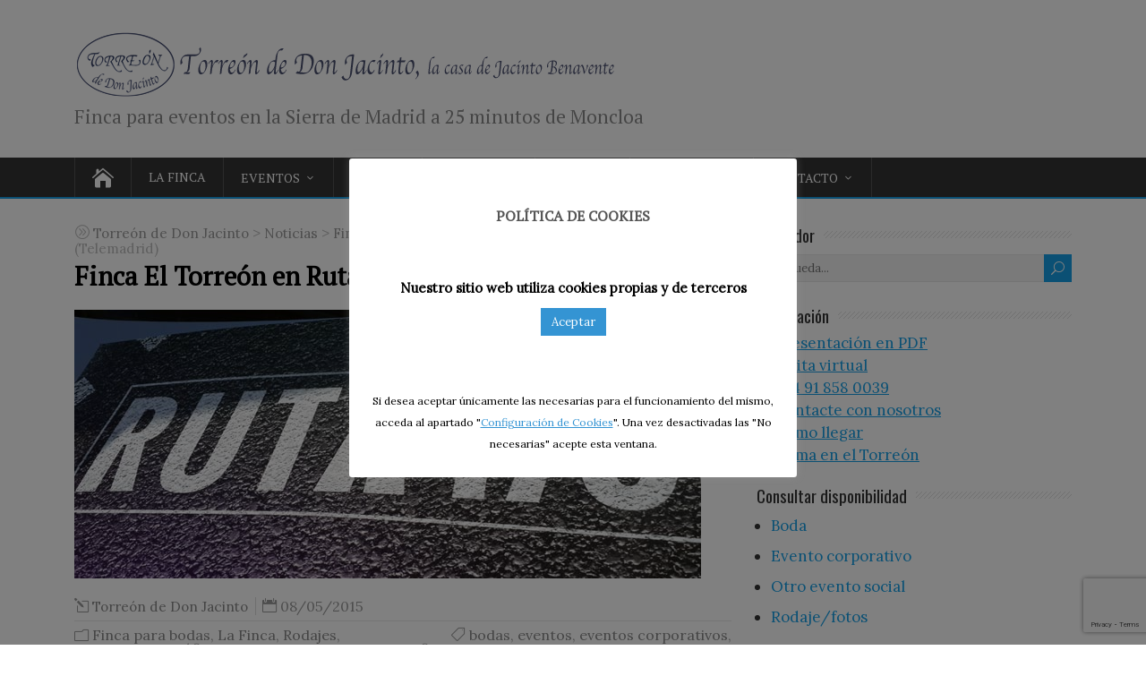

--- FILE ---
content_type: text/html; charset=UTF-8
request_url: https://www.torreondedonjacinto.es/finca-el-torreon-en-ruta-179/
body_size: 22736
content:
<!DOCTYPE html>
<!--[if IE 7]>
<html class="ie ie7" lang="es">
<![endif]-->
<!--[if IE 8]>
<html class="ie ie8" lang="es">
<![endif]-->
<!--[if !(IE 7) | !(IE 8)  ]><!-->
<html lang="es">
<!--<![endif]-->
<head>
  <meta charset="UTF-8" /> 
  <meta name="viewport" content="width=device-width, initial-scale=1" />  

  <link rel="pingback" href="https://www.torreondedonjacinto.es/xmlrpc.php">  
<meta name='robots' content='index, follow, max-image-preview:large, max-snippet:-1, max-video-preview:-1' />
	<style>img:is([sizes="auto" i], [sizes^="auto," i]) { contain-intrinsic-size: 3000px 1500px }</style>
	
	<!-- This site is optimized with the Yoast SEO plugin v21.8 - https://yoast.com/wordpress/plugins/seo/ -->
	<title>Finca El Torreón en Ruta 179 (Telemadrid) - Torreón de Don Jacinto</title>
	<link rel="canonical" href="https://www.torreondedonjacinto.es/finca-el-torreon-en-ruta-179/" />
	<meta property="og:locale" content="es_ES" />
	<meta property="og:type" content="article" />
	<meta property="og:title" content="Finca El Torreón en Ruta 179 (Telemadrid) - Torreón de Don Jacinto" />
	<meta property="og:description" content="Para los que no pudisteis&nbsp;verlo ayer en directo en&nbsp;Telemadrid, os dejamos el fragmento del programa&nbsp;‪#‎Ruta179‬, en el que sale la&nbsp;‪#‎FincaElTorreon‬&nbsp;y&nbsp;algunas fotos del agradable rato que pasamos con los componentes del equipo: Ruta 179, Galapagar, El Torreón" />
	<meta property="og:url" content="https://www.torreondedonjacinto.es/finca-el-torreon-en-ruta-179/" />
	<meta property="og:site_name" content="Torreón de Don Jacinto" />
	<meta property="article:publisher" content="https://www.facebook.com/torreondedonjacinto/" />
	<meta property="article:published_time" content="2015-05-08T08:06:06+00:00" />
	<meta property="article:modified_time" content="2020-07-16T18:31:08+00:00" />
	<meta property="og:image" content="https://www.torreondedonjacinto.es/wp-content/uploads/FincaElTorreon-news-Ruta179-00.jpg" />
	<meta property="og:image:width" content="700" />
	<meta property="og:image:height" content="300" />
	<meta property="og:image:type" content="image/jpeg" />
	<meta name="author" content="Torreón de Don Jacinto" />
	<meta name="twitter:card" content="summary_large_image" />
	<meta name="twitter:creator" content="@torreondjacinto" />
	<meta name="twitter:site" content="@torreondjacinto" />
	<meta name="twitter:label1" content="Escrito por" />
	<meta name="twitter:data1" content="Torreón de Don Jacinto" />
	<script type="application/ld+json" class="yoast-schema-graph">{"@context":"https://schema.org","@graph":[{"@type":"Article","@id":"https://www.torreondedonjacinto.es/finca-el-torreon-en-ruta-179/#article","isPartOf":{"@id":"https://www.torreondedonjacinto.es/finca-el-torreon-en-ruta-179/"},"author":{"name":"Torreón de Don Jacinto","@id":"https://www.torreondedonjacinto.es/#/schema/person/c48658bb232145be80177ee13a861790"},"headline":"Finca El Torreón en Ruta 179 (Telemadrid)","datePublished":"2015-05-08T08:06:06+00:00","dateModified":"2020-07-16T18:31:08+00:00","mainEntityOfPage":{"@id":"https://www.torreondedonjacinto.es/finca-el-torreon-en-ruta-179/"},"wordCount":63,"publisher":{"@id":"https://www.torreondedonjacinto.es/#organization"},"image":{"@id":"https://www.torreondedonjacinto.es/finca-el-torreon-en-ruta-179/#primaryimage"},"thumbnailUrl":"https://www.torreondedonjacinto.es/wp-content/uploads/FincaElTorreon-news-Ruta179-00.jpg","keywords":["bodas","eventos","eventos corporativos","fincas para bodas Madrid","Jacinto Benavente","localizaciones","rodaje"],"articleSection":["Finca para bodas","La Finca","Rodajes","Sesiones fotográficas"],"inLanguage":"es"},{"@type":"WebPage","@id":"https://www.torreondedonjacinto.es/finca-el-torreon-en-ruta-179/","url":"https://www.torreondedonjacinto.es/finca-el-torreon-en-ruta-179/","name":"Finca El Torreón en Ruta 179 (Telemadrid) - Torreón de Don Jacinto","isPartOf":{"@id":"https://www.torreondedonjacinto.es/#website"},"primaryImageOfPage":{"@id":"https://www.torreondedonjacinto.es/finca-el-torreon-en-ruta-179/#primaryimage"},"image":{"@id":"https://www.torreondedonjacinto.es/finca-el-torreon-en-ruta-179/#primaryimage"},"thumbnailUrl":"https://www.torreondedonjacinto.es/wp-content/uploads/FincaElTorreon-news-Ruta179-00.jpg","datePublished":"2015-05-08T08:06:06+00:00","dateModified":"2020-07-16T18:31:08+00:00","breadcrumb":{"@id":"https://www.torreondedonjacinto.es/finca-el-torreon-en-ruta-179/#breadcrumb"},"inLanguage":"es","potentialAction":[{"@type":"ReadAction","target":["https://www.torreondedonjacinto.es/finca-el-torreon-en-ruta-179/"]}]},{"@type":"ImageObject","inLanguage":"es","@id":"https://www.torreondedonjacinto.es/finca-el-torreon-en-ruta-179/#primaryimage","url":"https://www.torreondedonjacinto.es/wp-content/uploads/FincaElTorreon-news-Ruta179-00.jpg","contentUrl":"https://www.torreondedonjacinto.es/wp-content/uploads/FincaElTorreon-news-Ruta179-00.jpg","width":700,"height":300},{"@type":"BreadcrumbList","@id":"https://www.torreondedonjacinto.es/finca-el-torreon-en-ruta-179/#breadcrumb","itemListElement":[{"@type":"ListItem","position":1,"name":"Portada","item":"https://www.torreondedonjacinto.es/"},{"@type":"ListItem","position":2,"name":"Noticias","item":"https://www.torreondedonjacinto.es/noticias/"},{"@type":"ListItem","position":3,"name":"Finca El Torreón en Ruta 179 (Telemadrid)"}]},{"@type":"WebSite","@id":"https://www.torreondedonjacinto.es/#website","url":"https://www.torreondedonjacinto.es/","name":"Torreón de Don Jacinto","description":"Finca para eventos en la Sierra de Madrid a 25 minutos de Moncloa","publisher":{"@id":"https://www.torreondedonjacinto.es/#organization"},"potentialAction":[{"@type":"SearchAction","target":{"@type":"EntryPoint","urlTemplate":"https://www.torreondedonjacinto.es/?s={search_term_string}"},"query-input":"required name=search_term_string"}],"inLanguage":"es"},{"@type":"Organization","@id":"https://www.torreondedonjacinto.es/#organization","name":"Finca El Torreón","url":"https://www.torreondedonjacinto.es/","logo":{"@type":"ImageObject","inLanguage":"es","@id":"https://www.torreondedonjacinto.es/#/schema/logo/image/","url":"https://www.torreondedonjacinto.es/wp-content/uploads/logo-web-JB-1.png","contentUrl":"https://www.torreondedonjacinto.es/wp-content/uploads/logo-web-JB-1.png","width":610,"height":75,"caption":"Finca El Torreón"},"image":{"@id":"https://www.torreondedonjacinto.es/#/schema/logo/image/"},"sameAs":["https://www.facebook.com/torreondedonjacinto/","https://twitter.com/torreondjacinto","https://www.instagram.com/torreondedonjacinto/","https://www.linkedin.com/company/finca-el-torreón","https://www.pinterest.com/fincaeltorreon/","https://www.youtube.com/channel/UCSyt_Cdtw3bVCPTaqiaE1VA"]},{"@type":"Person","@id":"https://www.torreondedonjacinto.es/#/schema/person/c48658bb232145be80177ee13a861790","name":"Torreón de Don Jacinto","image":{"@type":"ImageObject","inLanguage":"es","@id":"https://www.torreondedonjacinto.es/#/schema/person/image/","url":"https://secure.gravatar.com/avatar/3fe81ed54b74e32e3cf5e722070c3c7e261b80435257eac61213b9d73af85043?s=96&d=mm&r=g","contentUrl":"https://secure.gravatar.com/avatar/3fe81ed54b74e32e3cf5e722070c3c7e261b80435257eac61213b9d73af85043?s=96&d=mm&r=g","caption":"Torreón de Don Jacinto"},"sameAs":["http://www.fincaeltorreon.com"]}]}</script>
	<!-- / Yoast SEO plugin. -->


<link rel='dns-prefetch' href='//fonts.googleapis.com' />
<link rel="alternate" type="application/rss+xml" title="Torreón de Don Jacinto &raquo; Feed" href="https://www.torreondedonjacinto.es/feed/" />
<link rel="alternate" type="application/rss+xml" title="Torreón de Don Jacinto &raquo; Feed de los comentarios" href="https://www.torreondedonjacinto.es/comments/feed/" />
<link rel='stylesheet' id='twb-open-sans-css' href='https://fonts.googleapis.com/css?family=Open+Sans%3A300%2C400%2C500%2C600%2C700%2C800&#038;display=swap&#038;ver=6.8.3' type='text/css' media='all' />
<link rel='stylesheet' id='twbbwg-global-css' href='https://www.torreondedonjacinto.es/wp-content/plugins/photo-gallery/booster/assets/css/global.css?ver=1.0.0' type='text/css' media='all' />
<link rel='stylesheet' id='wp-block-library-css' href='https://www.torreondedonjacinto.es/wp-includes/css/dist/block-library/style.min.css?ver=6.8.3' type='text/css' media='all' />
<style id='classic-theme-styles-inline-css' type='text/css'>
/*! This file is auto-generated */
.wp-block-button__link{color:#fff;background-color:#32373c;border-radius:9999px;box-shadow:none;text-decoration:none;padding:calc(.667em + 2px) calc(1.333em + 2px);font-size:1.125em}.wp-block-file__button{background:#32373c;color:#fff;text-decoration:none}
</style>
<link rel='stylesheet' id='html5-player-vimeo-style-css' href='https://www.torreondedonjacinto.es/wp-content/plugins/html5-video-player/build/blocks/view.css?ver=6.8.3' type='text/css' media='all' />
<style id='global-styles-inline-css' type='text/css'>
:root{--wp--preset--aspect-ratio--square: 1;--wp--preset--aspect-ratio--4-3: 4/3;--wp--preset--aspect-ratio--3-4: 3/4;--wp--preset--aspect-ratio--3-2: 3/2;--wp--preset--aspect-ratio--2-3: 2/3;--wp--preset--aspect-ratio--16-9: 16/9;--wp--preset--aspect-ratio--9-16: 9/16;--wp--preset--color--black: #000000;--wp--preset--color--cyan-bluish-gray: #abb8c3;--wp--preset--color--white: #ffffff;--wp--preset--color--pale-pink: #f78da7;--wp--preset--color--vivid-red: #cf2e2e;--wp--preset--color--luminous-vivid-orange: #ff6900;--wp--preset--color--luminous-vivid-amber: #fcb900;--wp--preset--color--light-green-cyan: #7bdcb5;--wp--preset--color--vivid-green-cyan: #00d084;--wp--preset--color--pale-cyan-blue: #8ed1fc;--wp--preset--color--vivid-cyan-blue: #0693e3;--wp--preset--color--vivid-purple: #9b51e0;--wp--preset--gradient--vivid-cyan-blue-to-vivid-purple: linear-gradient(135deg,rgba(6,147,227,1) 0%,rgb(155,81,224) 100%);--wp--preset--gradient--light-green-cyan-to-vivid-green-cyan: linear-gradient(135deg,rgb(122,220,180) 0%,rgb(0,208,130) 100%);--wp--preset--gradient--luminous-vivid-amber-to-luminous-vivid-orange: linear-gradient(135deg,rgba(252,185,0,1) 0%,rgba(255,105,0,1) 100%);--wp--preset--gradient--luminous-vivid-orange-to-vivid-red: linear-gradient(135deg,rgba(255,105,0,1) 0%,rgb(207,46,46) 100%);--wp--preset--gradient--very-light-gray-to-cyan-bluish-gray: linear-gradient(135deg,rgb(238,238,238) 0%,rgb(169,184,195) 100%);--wp--preset--gradient--cool-to-warm-spectrum: linear-gradient(135deg,rgb(74,234,220) 0%,rgb(151,120,209) 20%,rgb(207,42,186) 40%,rgb(238,44,130) 60%,rgb(251,105,98) 80%,rgb(254,248,76) 100%);--wp--preset--gradient--blush-light-purple: linear-gradient(135deg,rgb(255,206,236) 0%,rgb(152,150,240) 100%);--wp--preset--gradient--blush-bordeaux: linear-gradient(135deg,rgb(254,205,165) 0%,rgb(254,45,45) 50%,rgb(107,0,62) 100%);--wp--preset--gradient--luminous-dusk: linear-gradient(135deg,rgb(255,203,112) 0%,rgb(199,81,192) 50%,rgb(65,88,208) 100%);--wp--preset--gradient--pale-ocean: linear-gradient(135deg,rgb(255,245,203) 0%,rgb(182,227,212) 50%,rgb(51,167,181) 100%);--wp--preset--gradient--electric-grass: linear-gradient(135deg,rgb(202,248,128) 0%,rgb(113,206,126) 100%);--wp--preset--gradient--midnight: linear-gradient(135deg,rgb(2,3,129) 0%,rgb(40,116,252) 100%);--wp--preset--font-size--small: 13px;--wp--preset--font-size--medium: 20px;--wp--preset--font-size--large: 36px;--wp--preset--font-size--x-large: 42px;--wp--preset--spacing--20: 0.44rem;--wp--preset--spacing--30: 0.67rem;--wp--preset--spacing--40: 1rem;--wp--preset--spacing--50: 1.5rem;--wp--preset--spacing--60: 2.25rem;--wp--preset--spacing--70: 3.38rem;--wp--preset--spacing--80: 5.06rem;--wp--preset--shadow--natural: 6px 6px 9px rgba(0, 0, 0, 0.2);--wp--preset--shadow--deep: 12px 12px 50px rgba(0, 0, 0, 0.4);--wp--preset--shadow--sharp: 6px 6px 0px rgba(0, 0, 0, 0.2);--wp--preset--shadow--outlined: 6px 6px 0px -3px rgba(255, 255, 255, 1), 6px 6px rgba(0, 0, 0, 1);--wp--preset--shadow--crisp: 6px 6px 0px rgba(0, 0, 0, 1);}:where(.is-layout-flex){gap: 0.5em;}:where(.is-layout-grid){gap: 0.5em;}body .is-layout-flex{display: flex;}.is-layout-flex{flex-wrap: wrap;align-items: center;}.is-layout-flex > :is(*, div){margin: 0;}body .is-layout-grid{display: grid;}.is-layout-grid > :is(*, div){margin: 0;}:where(.wp-block-columns.is-layout-flex){gap: 2em;}:where(.wp-block-columns.is-layout-grid){gap: 2em;}:where(.wp-block-post-template.is-layout-flex){gap: 1.25em;}:where(.wp-block-post-template.is-layout-grid){gap: 1.25em;}.has-black-color{color: var(--wp--preset--color--black) !important;}.has-cyan-bluish-gray-color{color: var(--wp--preset--color--cyan-bluish-gray) !important;}.has-white-color{color: var(--wp--preset--color--white) !important;}.has-pale-pink-color{color: var(--wp--preset--color--pale-pink) !important;}.has-vivid-red-color{color: var(--wp--preset--color--vivid-red) !important;}.has-luminous-vivid-orange-color{color: var(--wp--preset--color--luminous-vivid-orange) !important;}.has-luminous-vivid-amber-color{color: var(--wp--preset--color--luminous-vivid-amber) !important;}.has-light-green-cyan-color{color: var(--wp--preset--color--light-green-cyan) !important;}.has-vivid-green-cyan-color{color: var(--wp--preset--color--vivid-green-cyan) !important;}.has-pale-cyan-blue-color{color: var(--wp--preset--color--pale-cyan-blue) !important;}.has-vivid-cyan-blue-color{color: var(--wp--preset--color--vivid-cyan-blue) !important;}.has-vivid-purple-color{color: var(--wp--preset--color--vivid-purple) !important;}.has-black-background-color{background-color: var(--wp--preset--color--black) !important;}.has-cyan-bluish-gray-background-color{background-color: var(--wp--preset--color--cyan-bluish-gray) !important;}.has-white-background-color{background-color: var(--wp--preset--color--white) !important;}.has-pale-pink-background-color{background-color: var(--wp--preset--color--pale-pink) !important;}.has-vivid-red-background-color{background-color: var(--wp--preset--color--vivid-red) !important;}.has-luminous-vivid-orange-background-color{background-color: var(--wp--preset--color--luminous-vivid-orange) !important;}.has-luminous-vivid-amber-background-color{background-color: var(--wp--preset--color--luminous-vivid-amber) !important;}.has-light-green-cyan-background-color{background-color: var(--wp--preset--color--light-green-cyan) !important;}.has-vivid-green-cyan-background-color{background-color: var(--wp--preset--color--vivid-green-cyan) !important;}.has-pale-cyan-blue-background-color{background-color: var(--wp--preset--color--pale-cyan-blue) !important;}.has-vivid-cyan-blue-background-color{background-color: var(--wp--preset--color--vivid-cyan-blue) !important;}.has-vivid-purple-background-color{background-color: var(--wp--preset--color--vivid-purple) !important;}.has-black-border-color{border-color: var(--wp--preset--color--black) !important;}.has-cyan-bluish-gray-border-color{border-color: var(--wp--preset--color--cyan-bluish-gray) !important;}.has-white-border-color{border-color: var(--wp--preset--color--white) !important;}.has-pale-pink-border-color{border-color: var(--wp--preset--color--pale-pink) !important;}.has-vivid-red-border-color{border-color: var(--wp--preset--color--vivid-red) !important;}.has-luminous-vivid-orange-border-color{border-color: var(--wp--preset--color--luminous-vivid-orange) !important;}.has-luminous-vivid-amber-border-color{border-color: var(--wp--preset--color--luminous-vivid-amber) !important;}.has-light-green-cyan-border-color{border-color: var(--wp--preset--color--light-green-cyan) !important;}.has-vivid-green-cyan-border-color{border-color: var(--wp--preset--color--vivid-green-cyan) !important;}.has-pale-cyan-blue-border-color{border-color: var(--wp--preset--color--pale-cyan-blue) !important;}.has-vivid-cyan-blue-border-color{border-color: var(--wp--preset--color--vivid-cyan-blue) !important;}.has-vivid-purple-border-color{border-color: var(--wp--preset--color--vivid-purple) !important;}.has-vivid-cyan-blue-to-vivid-purple-gradient-background{background: var(--wp--preset--gradient--vivid-cyan-blue-to-vivid-purple) !important;}.has-light-green-cyan-to-vivid-green-cyan-gradient-background{background: var(--wp--preset--gradient--light-green-cyan-to-vivid-green-cyan) !important;}.has-luminous-vivid-amber-to-luminous-vivid-orange-gradient-background{background: var(--wp--preset--gradient--luminous-vivid-amber-to-luminous-vivid-orange) !important;}.has-luminous-vivid-orange-to-vivid-red-gradient-background{background: var(--wp--preset--gradient--luminous-vivid-orange-to-vivid-red) !important;}.has-very-light-gray-to-cyan-bluish-gray-gradient-background{background: var(--wp--preset--gradient--very-light-gray-to-cyan-bluish-gray) !important;}.has-cool-to-warm-spectrum-gradient-background{background: var(--wp--preset--gradient--cool-to-warm-spectrum) !important;}.has-blush-light-purple-gradient-background{background: var(--wp--preset--gradient--blush-light-purple) !important;}.has-blush-bordeaux-gradient-background{background: var(--wp--preset--gradient--blush-bordeaux) !important;}.has-luminous-dusk-gradient-background{background: var(--wp--preset--gradient--luminous-dusk) !important;}.has-pale-ocean-gradient-background{background: var(--wp--preset--gradient--pale-ocean) !important;}.has-electric-grass-gradient-background{background: var(--wp--preset--gradient--electric-grass) !important;}.has-midnight-gradient-background{background: var(--wp--preset--gradient--midnight) !important;}.has-small-font-size{font-size: var(--wp--preset--font-size--small) !important;}.has-medium-font-size{font-size: var(--wp--preset--font-size--medium) !important;}.has-large-font-size{font-size: var(--wp--preset--font-size--large) !important;}.has-x-large-font-size{font-size: var(--wp--preset--font-size--x-large) !important;}
:where(.wp-block-post-template.is-layout-flex){gap: 1.25em;}:where(.wp-block-post-template.is-layout-grid){gap: 1.25em;}
:where(.wp-block-columns.is-layout-flex){gap: 2em;}:where(.wp-block-columns.is-layout-grid){gap: 2em;}
:root :where(.wp-block-pullquote){font-size: 1.5em;line-height: 1.6;}
</style>
<link rel='stylesheet' id='contact-form-7-css' href='https://www.torreondedonjacinto.es/wp-content/plugins/contact-form-7/includes/css/styles.css?ver=5.7.6' type='text/css' media='all' />
<link rel='stylesheet' id='cookie-law-info-css' href='https://www.torreondedonjacinto.es/wp-content/plugins/cookie-law-info/legacy/public/css/cookie-law-info-public.css?ver=3.3.6' type='text/css' media='all' />
<link rel='stylesheet' id='cookie-law-info-gdpr-css' href='https://www.torreondedonjacinto.es/wp-content/plugins/cookie-law-info/legacy/public/css/cookie-law-info-gdpr.css?ver=3.3.6' type='text/css' media='all' />
<link rel='stylesheet' id='bwg_fonts-css' href='https://www.torreondedonjacinto.es/wp-content/plugins/photo-gallery/css/bwg-fonts/fonts.css?ver=0.0.1' type='text/css' media='all' />
<link rel='stylesheet' id='sumoselect-css' href='https://www.torreondedonjacinto.es/wp-content/plugins/photo-gallery/css/sumoselect.min.css?ver=3.4.6' type='text/css' media='all' />
<link rel='stylesheet' id='mCustomScrollbar-css' href='https://www.torreondedonjacinto.es/wp-content/plugins/photo-gallery/css/jquery.mCustomScrollbar.min.css?ver=3.1.5' type='text/css' media='all' />
<link rel='stylesheet' id='bwg_frontend-css' href='https://www.torreondedonjacinto.es/wp-content/plugins/photo-gallery/css/styles.min.css?ver=1.8.35' type='text/css' media='all' />
<link rel='stylesheet' id='wpos-slick-style-css' href='https://www.torreondedonjacinto.es/wp-content/plugins/wp-responsive-recent-post-slider/assets/css/slick.css?ver=3.6.5' type='text/css' media='all' />
<link rel='stylesheet' id='wppsac-public-style-css' href='https://www.torreondedonjacinto.es/wp-content/plugins/wp-responsive-recent-post-slider/assets/css/recent-post-style.css?ver=3.6.5' type='text/css' media='all' />
<link rel='stylesheet' id='trustreviews-public-main-css-css' href='https://www.torreondedonjacinto.es/wp-content/plugins/fb-reviews-widget/assets/css/public-main.css?ver=2.4' type='text/css' media='all' />
<link rel='stylesheet' id='grw-public-main-css-css' href='https://www.torreondedonjacinto.es/wp-content/plugins/widget-google-reviews/assets/css/public-main.css?ver=6.6.2' type='text/css' media='all' />
<link rel='stylesheet' id='happenstance-google-font1-css' href='//fonts.googleapis.com/css?family=Lora&#038;subset=latin&#038;ver=6.8.3' type='text/css' media='all' />
<link rel='stylesheet' id='happenstance-google-font2-css' href='//fonts.googleapis.com/css?family=PT+Serif&#038;subset=latin&#038;ver=6.8.3' type='text/css' media='all' />
<link rel='stylesheet' id='happenstance-google-font3-css' href='//fonts.googleapis.com/css?family=PT+Serif&#038;subset=latin&#038;ver=6.8.3' type='text/css' media='all' />
<link rel='stylesheet' id='happenstance-google-font4-css' href='//fonts.googleapis.com/css?family=PT+Serif&#038;subset=latin&#038;ver=6.8.3' type='text/css' media='all' />
<link rel='stylesheet' id='happenstance-google-font7-css' href='//fonts.googleapis.com/css?family=PT+Serif&#038;subset=latin&#038;ver=6.8.3' type='text/css' media='all' />
<link rel='stylesheet' id='happenstance-wide-layout-css' href='https://www.torreondedonjacinto.es/wp-content/themes/happenstance/css/wide-layout.css?ver=6.8.3' type='text/css' media='all' />
<link rel='stylesheet' id='happenstance-style-css' href='https://www.torreondedonjacinto.es/wp-content/themes/happenstance/style.css?ver=6.8.3' type='text/css' media='all' />
<style id='happenstance-style-inline-css' type='text/css'>
.entry-headline .entry-headline-text, .sidebar-headline .sidebar-headline-text, #content .blog-headline .blog-headline-text, body .tribe-events-list-separator-month span { background-color: #ffffff; }
#wrapper .pattern { opacity: 0.Default; filter: alpha(opacity=Default); }
#wrapper #header .header-content .site-title, #wrapper #header .header-content .site-description, #wrapper #header .header-content .header-logo { max-width: 100%; }
html body, #wrapper blockquote, #wrapper q, #wrapper #container #comments .comment, #wrapper #container #comments .comment time, #wrapper #container #commentform .form-allowed-tags, #wrapper #container #commentform p, #wrapper input, #wrapper textarea, #wrapper button, #wrapper select, #wrapper #content .breadcrumb-navigation, #wrapper #main-content .post-meta, html #wrapper .tribe-events-schedule h3, html #wrapper .tribe-events-schedule span, #wrapper #tribe-events-content .tribe-events-calendar .tribe-events-month-event-title { font-family: Lora, Arial, Helvetica, sans-serif; }
#wrapper #header .site-title { font-family: PT Serif, Arial, Helvetica, sans-serif; }
#wrapper #header .site-description {font-family: PT Serif, Arial, Helvetica, sans-serif; }
#wrapper h1, #wrapper h2, #wrapper h3, #wrapper h4, #wrapper h5, #wrapper h6, #wrapper #container .navigation .section-heading, #wrapper .info-box .info-box-headline, #wrapper #comments .entry-headline, #wrapper #main-content .wrapper-related-posts .flexslider .slides li a, html #wrapper .header-image .header-image-text .header-image-headline { font-family: PT Serif, Arial, Helvetica, sans-serif; }
#wrapper #header .menu-box ul li a { font-family: PT Serif, Arial, Helvetica, sans-serif; }
body p, body ul, body ol, body li, body dl, body address, body table, body .header-contact, body .header-image .header-image-text, body #content .breadcrumb-navigation, body #main-content .post-meta, body #main-content .post-info, body .grid-entry .grid-category, body .grid-entry .grid-tags, body .wrapper-related-posts .flexslider .slides li a, body .footer-signature, body .tribe-events-list-event-description .tribe-events-read-more, body .tribe-events-list-widget-events h4 { font-size: 17px; }
#wrapper #header .site-description { font-size: 21px; }
#wrapper h1, html #wrapper #container .tribe-events-single-event-title, html #wrapper #container .tribe-events-page-title { font-size: 29px; }
#wrapper h2, #wrapper #comments .entry-headline { font-size: 23px; }
#wrapper h3 { font-size: 20px; }
#wrapper h4 { font-size: 18px; }
#wrapper h5 { font-size: 16px; }
#wrapper h6 { font-size: 15px; }
</style>
<link rel='stylesheet' id='happenstance-elegantfont-css' href='https://www.torreondedonjacinto.es/wp-content/themes/happenstance/css/elegantfont.css?ver=6.8.3' type='text/css' media='all' />
<link rel='stylesheet' id='happenstance-google-font-default-css' href='//fonts.googleapis.com/css?family=Oswald&#038;subset=latin%2Clatin-ext&#038;ver=6.8.3' type='text/css' media='all' />
<script type="text/javascript" src="https://www.torreondedonjacinto.es/wp-includes/js/jquery/jquery.min.js?ver=3.7.1" id="jquery-core-js"></script>
<script type="text/javascript" src="https://www.torreondedonjacinto.es/wp-includes/js/jquery/jquery-migrate.min.js?ver=3.4.1" id="jquery-migrate-js"></script>
<script type="text/javascript" src="https://www.torreondedonjacinto.es/wp-content/plugins/photo-gallery/booster/assets/js/circle-progress.js?ver=1.2.2" id="twbbwg-circle-js"></script>
<script type="text/javascript" id="twbbwg-global-js-extra">
/* <![CDATA[ */
var twb = {"nonce":"04487bd22e","ajax_url":"https:\/\/www.torreondedonjacinto.es\/wp-admin\/admin-ajax.php","plugin_url":"https:\/\/www.torreondedonjacinto.es\/wp-content\/plugins\/photo-gallery\/booster","href":"https:\/\/www.torreondedonjacinto.es\/wp-admin\/admin.php?page=twbbwg_photo-gallery"};
var twb = {"nonce":"04487bd22e","ajax_url":"https:\/\/www.torreondedonjacinto.es\/wp-admin\/admin-ajax.php","plugin_url":"https:\/\/www.torreondedonjacinto.es\/wp-content\/plugins\/photo-gallery\/booster","href":"https:\/\/www.torreondedonjacinto.es\/wp-admin\/admin.php?page=twbbwg_photo-gallery"};
/* ]]> */
</script>
<script type="text/javascript" src="https://www.torreondedonjacinto.es/wp-content/plugins/photo-gallery/booster/assets/js/global.js?ver=1.0.0" id="twbbwg-global-js"></script>
<script type="text/javascript" id="cookie-law-info-js-extra">
/* <![CDATA[ */
var Cli_Data = {"nn_cookie_ids":["vuid","CONSENT","__cf_bm","gp_anon_id","CookieLawInfoConsent","cookielawinfo-checkbox-necessary","cookielawinfo-checkbox-non-necessary","cookielawinfo-checkbox-functional","cookielawinfo-checkbox-performance","cookielawinfo-checkbox-analytics","cookielawinfo-checkbox-advertisement","cookielawinfo-checkbox-others","_GRECAPTCHA","ak_bmsc","PHPSESSID","JSESSIONID","NID","YSC","VISITOR_INFO1_LIVE","yt-remote-device-id","yt.innertube::requests","yt.innertube::nextId","yt-remote-connected-devices"],"cookielist":[],"non_necessary_cookies":{"necessary":["CookieLawInfoConsent","_GRECAPTCHA","ak_bmsc","PHPSESSID","JSESSIONID"],"functional":["__cf_bm"],"analytics":["vuid","CONSENT"],"advertisement":["NID","YSC","VISITOR_INFO1_LIVE","yt-remote-device-id","yt.innertube::requests","yt.innertube::nextId","yt-remote-connected-devices"],"others":["gp_anon_id"]},"ccpaEnabled":"","ccpaRegionBased":"","ccpaBarEnabled":"","strictlyEnabled":["necessary","obligatoire"],"ccpaType":"gdpr","js_blocking":"","custom_integration":"","triggerDomRefresh":"","secure_cookies":""};
var cli_cookiebar_settings = {"animate_speed_hide":"500","animate_speed_show":"500","background":"#FFF","border":"#b1a6a6c2","border_on":"","button_1_button_colour":"#3494d3","button_1_button_hover":"#2a76a9","button_1_link_colour":"#fff","button_1_as_button":"1","button_1_new_win":"","button_2_button_colour":"#333","button_2_button_hover":"#292929","button_2_link_colour":"#444","button_2_as_button":"","button_2_hidebar":"1","button_3_button_colour":"#3494d3","button_3_button_hover":"#2a76a9","button_3_link_colour":"#ffffff","button_3_as_button":"1","button_3_new_win":"","button_4_button_colour":"#3494d3","button_4_button_hover":"#2a76a9","button_4_link_colour":"#3494d3","button_4_as_button":"","button_7_button_colour":"#61a229","button_7_button_hover":"#4e8221","button_7_link_colour":"#fff","button_7_as_button":"1","button_7_new_win":"","font_family":"inherit","header_fix":"","notify_animate_hide":"1","notify_animate_show":"1","notify_div_id":"#cookie-law-info-bar","notify_position_horizontal":"right","notify_position_vertical":"bottom","scroll_close":"","scroll_close_reload":"","accept_close_reload":"","reject_close_reload":"","showagain_tab":"1","showagain_background":"#fff","showagain_border":"#000","showagain_div_id":"#cookie-law-info-again","showagain_x_position":"50px","text":"#000","show_once_yn":"","show_once":"10000","logging_on":"","as_popup":"","popup_overlay":"1","bar_heading_text":"POL\u00cdTICA DE COOKIES","cookie_bar_as":"popup","popup_showagain_position":"bottom-left","widget_position":"left"};
var log_object = {"ajax_url":"https:\/\/www.torreondedonjacinto.es\/wp-admin\/admin-ajax.php"};
/* ]]> */
</script>
<script type="text/javascript" src="https://www.torreondedonjacinto.es/wp-content/plugins/cookie-law-info/legacy/public/js/cookie-law-info-public.js?ver=3.3.6" id="cookie-law-info-js"></script>
<script type="text/javascript" src="https://www.torreondedonjacinto.es/wp-content/plugins/photo-gallery/js/jquery.sumoselect.min.js?ver=3.4.6" id="sumoselect-js"></script>
<script type="text/javascript" src="https://www.torreondedonjacinto.es/wp-content/plugins/photo-gallery/js/tocca.min.js?ver=2.0.9" id="bwg_mobile-js"></script>
<script type="text/javascript" src="https://www.torreondedonjacinto.es/wp-content/plugins/photo-gallery/js/jquery.mCustomScrollbar.concat.min.js?ver=3.1.5" id="mCustomScrollbar-js"></script>
<script type="text/javascript" src="https://www.torreondedonjacinto.es/wp-content/plugins/photo-gallery/js/jquery.fullscreen.min.js?ver=0.6.0" id="jquery-fullscreen-js"></script>
<script type="text/javascript" id="bwg_frontend-js-extra">
/* <![CDATA[ */
var bwg_objectsL10n = {"bwg_field_required":"este campo es obligatorio.","bwg_mail_validation":"Esta no es una direcci\u00f3n de correo electr\u00f3nico v\u00e1lida.","bwg_search_result":"No hay im\u00e1genes que coincidan con tu b\u00fasqueda.","bwg_select_tag":"Seleccionar la etiqueta","bwg_order_by":"Ordenar por","bwg_search":"Buscar","bwg_show_ecommerce":"Mostrar el comercio electr\u00f3nico","bwg_hide_ecommerce":"Ocultar el comercio electr\u00f3nico","bwg_show_comments":"Restaurar","bwg_hide_comments":"Ocultar comentarios","bwg_restore":"Restaurar","bwg_maximize":"Maximizar","bwg_fullscreen":"Pantalla completa","bwg_exit_fullscreen":"Salir de pantalla completa","bwg_search_tag":"BUSCAR...","bwg_tag_no_match":"No se han encontrado etiquetas","bwg_all_tags_selected":"Todas las etiquetas seleccionadas","bwg_tags_selected":"etiqueta seleccionada","play":"Reproducir","pause":"Pausa","is_pro":"","bwg_play":"Reproducir","bwg_pause":"Pausa","bwg_hide_info":"Anterior informaci\u00f3n","bwg_show_info":"Mostrar info","bwg_hide_rating":"Ocultar las valoraciones","bwg_show_rating":"Mostrar la valoraci\u00f3n","ok":"Aceptar","cancel":"Cancelar","select_all":"Seleccionar todo","lazy_load":"0","lazy_loader":"https:\/\/www.torreondedonjacinto.es\/wp-content\/plugins\/photo-gallery\/images\/ajax_loader.png","front_ajax":"0","bwg_tag_see_all":"Ver todas las etiquetas","bwg_tag_see_less":"Ver menos etiquetas"};
/* ]]> */
</script>
<script type="text/javascript" src="https://www.torreondedonjacinto.es/wp-content/plugins/photo-gallery/js/scripts.min.js?ver=1.8.35" id="bwg_frontend-js"></script>
<script type="text/javascript" defer="defer" src="https://www.torreondedonjacinto.es/wp-content/plugins/fb-reviews-widget/assets/js/public-main.js?ver=2.4" id="trustreviews-public-main-js-js"></script>
<script type="text/javascript" defer="defer" src="https://www.torreondedonjacinto.es/wp-content/plugins/widget-google-reviews/assets/js/public-main.js?ver=6.6.2" id="grw-public-main-js-js"></script>
<!--[if lt IE 9]>
<script type="text/javascript" src="https://www.torreondedonjacinto.es/wp-content/themes/happenstance/js/html5.js?ver=3.7.3" id="happenstance-html5-ie-js"></script>
<![endif]-->
<link rel="https://api.w.org/" href="https://www.torreondedonjacinto.es/wp-json/" /><link rel="alternate" title="JSON" type="application/json" href="https://www.torreondedonjacinto.es/wp-json/wp/v2/posts/255" /><link rel="EditURI" type="application/rsd+xml" title="RSD" href="https://www.torreondedonjacinto.es/xmlrpc.php?rsd" />
<meta name="generator" content="WordPress 6.8.3" />
<link rel='shortlink' href='https://www.torreondedonjacinto.es/?p=255' />
<link rel="alternate" title="oEmbed (JSON)" type="application/json+oembed" href="https://www.torreondedonjacinto.es/wp-json/oembed/1.0/embed?url=https%3A%2F%2Fwww.torreondedonjacinto.es%2Ffinca-el-torreon-en-ruta-179%2F" />
<link rel="alternate" title="oEmbed (XML)" type="text/xml+oembed" href="https://www.torreondedonjacinto.es/wp-json/oembed/1.0/embed?url=https%3A%2F%2Fwww.torreondedonjacinto.es%2Ffinca-el-torreon-en-ruta-179%2F&#038;format=xml" />
 <style> #h5vpQuickPlayer { width: 100%; max-width: 100%; margin: 0 auto; } </style> 			<!-- DO NOT COPY THIS SNIPPET! Start of Page Analytics Tracking for HubSpot WordPress plugin v11.3.21-->
			<script class="hsq-set-content-id" data-content-id="blog-post">
				var _hsq = _hsq || [];
				_hsq.push(["setContentType", "blog-post"]);
			</script>
			<!-- DO NOT COPY THIS SNIPPET! End of Page Analytics Tracking for HubSpot WordPress plugin -->
			<!--[if IE]>
<style type="text/css" media="screen">
#container-shadow, .attachment-post-thumbnail, .attachment-thumbnail {
        behavior: url("https://www.torreondedonjacinto.es/wp-content/themes/happenstance/css/pie/PIE.php");
        zoom: 1;
}
</style>
<![endif]-->
<style type="text/css" id="custom-background-css">
body.custom-background { background-color: #ffffff; }
</style>
	<link rel="icon" href="https://www.torreondedonjacinto.es/wp-content/uploads/cropped-favicon-32x32.png" sizes="32x32" />
<link rel="icon" href="https://www.torreondedonjacinto.es/wp-content/uploads/cropped-favicon-192x192.png" sizes="192x192" />
<link rel="apple-touch-icon" href="https://www.torreondedonjacinto.es/wp-content/uploads/cropped-favicon-180x180.png" />
<meta name="msapplication-TileImage" content="https://www.torreondedonjacinto.es/wp-content/uploads/cropped-favicon-270x270.png" />
  
</head> 
<body class="wp-singular post-template-default single single-post postid-255 single-format-standard custom-background wp-custom-logo wp-theme-happenstance" id="wrapper">
<div class="pattern"></div> 
   
<div id="container">
<div id="container-shadow">
  <header id="header">
   
    <div class="header-content-wrapper">
    <div class="header-content">
      <a href="https://www.torreondedonjacinto.es/"><img class="header-logo" src="https://www.torreondedonjacinto.es/wp-content/uploads/logo-web-JB-1.png" alt="Torreón de Don Jacinto" /></a>
      <p class="site-description">Finca para eventos en la Sierra de Madrid a 25 minutos de Moncloa</p>
    </div>
    </div>
  <div class="menu-box-container">
    <div class="menu-box-wrapper">
    <div class="menu-box">
      <a class="link-home" href="https://www.torreondedonjacinto.es/"><i class="icon_house" aria-hidden="true"></i></a>
<div class="menu-navegacion-container"><ul id="nav" class="menu"><li id="menu-item-387" class="menu-item menu-item-type-post_type menu-item-object-page menu-item-387"><a href="https://www.torreondedonjacinto.es/la-finca/">La Finca</a></li>
<li id="menu-item-343" class="menu-item menu-item-type-post_type menu-item-object-page menu-item-has-children menu-item-343"><a href="https://www.torreondedonjacinto.es/eventos-en-madrid/">Eventos</a>
<ul class="sub-menu">
	<li id="menu-item-345" class="menu-item menu-item-type-post_type menu-item-object-page first-menu-item menu-item-345"><a href="https://www.torreondedonjacinto.es/eventos-en-madrid/finca-para-eventos-corporativos-reuniones-empresa/">Eventos corporativos</a></li>
	<li id="menu-item-850" class="menu-item menu-item-type-custom menu-item-object-custom menu-item-850"><a href="http://www.fincaparabodas.com.es/">Finca para bodas</a></li>
	<li id="menu-item-465" class="menu-item menu-item-type-post_type menu-item-object-page menu-item-465"><a href="https://www.torreondedonjacinto.es/eventos-en-madrid/finca-para-eventos-sociales/">Otros eventos sociales</a></li>
	<li id="menu-item-2048" class="menu-item menu-item-type-post_type menu-item-object-page last-menu-item menu-item-2048"><a href="https://www.torreondedonjacinto.es/opiniones/">Opiniones de clientes</a></li>
</ul>
</li>
<li id="menu-item-797" class="menu-item menu-item-type-post_type menu-item-object-page menu-item-797"><a href="https://www.torreondedonjacinto.es/finca-para-rodajes/">Rodajes</a></li>
<li id="menu-item-117" class="menu-item menu-item-type-post_type menu-item-object-page menu-item-has-children menu-item-117"><a href="https://www.torreondedonjacinto.es/galerias/">Galerías</a>
<ul class="sub-menu">
	<li id="menu-item-119" class="menu-item menu-item-type-post_type menu-item-object-page first-menu-item menu-item-119"><a href="https://www.torreondedonjacinto.es/galerias/videos/">Vídeos</a></li>
	<li id="menu-item-120" class="menu-item menu-item-type-post_type menu-item-object-page menu-item-120"><a href="https://www.torreondedonjacinto.es/galerias/galeria-finca/">Fotos de La Finca</a></li>
	<li id="menu-item-959" class="menu-item menu-item-type-post_type menu-item-object-page menu-item-959"><a href="https://www.torreondedonjacinto.es/galerias/fotos-de-bodas/">Fotos de bodas</a></li>
	<li id="menu-item-1161" class="menu-item menu-item-type-post_type menu-item-object-page menu-item-1161"><a href="https://www.torreondedonjacinto.es/galerias/fotos-eventos-sociales/">Eventos sociales</a></li>
	<li id="menu-item-302" class="menu-item menu-item-type-post_type menu-item-object-page menu-item-302"><a href="https://www.torreondedonjacinto.es/galerias/galeria-elementos-de-piedra/">Elementos de piedra</a></li>
	<li id="menu-item-1084" class="menu-item menu-item-type-post_type menu-item-object-page last-menu-item menu-item-1084"><a href="https://www.torreondedonjacinto.es/galerias/instagram-torreondedonjacinto/">Instagram</a></li>
</ul>
</li>
<li id="menu-item-200" class="menu-item menu-item-type-post_type menu-item-object-page current_page_parent menu-item-200"><a href="https://www.torreondedonjacinto.es/noticias/">Noticias</a></li>
<li id="menu-item-16" class="menu-item menu-item-type-post_type menu-item-object-page menu-item-16"><a href="https://www.torreondedonjacinto.es/como-llegar/">Cómo llegar</a></li>
<li id="menu-item-17" class="menu-item menu-item-type-post_type menu-item-object-page menu-item-has-children menu-item-17"><a href="https://www.torreondedonjacinto.es/contacto/">Contacto</a>
<ul class="sub-menu">
	<li id="menu-item-89" class="menu-item menu-item-type-post_type menu-item-object-page first-menu-item menu-item-89"><a href="https://www.torreondedonjacinto.es/contacto/bodas/">bodas</a></li>
	<li id="menu-item-8271" class="menu-item menu-item-type-post_type menu-item-object-page menu-item-8271"><a href="https://www.torreondedonjacinto.es/contacto/evento-corporativo/">evento corporativo</a></li>
	<li id="menu-item-8272" class="menu-item menu-item-type-post_type menu-item-object-page menu-item-8272"><a href="https://www.torreondedonjacinto.es/contacto/rodaje-shooting/">rodaje/fotos</a></li>
	<li id="menu-item-1538" class="menu-item menu-item-type-post_type menu-item-object-page menu-item-1538"><a href="https://www.torreondedonjacinto.es/contacto/evento-social/">Otro evento social</a></li>
	<li id="menu-item-1529" class="menu-item menu-item-type-post_type menu-item-object-page last-menu-item menu-item-1529"><a href="https://www.torreondedonjacinto.es/contacto/contacto-general/">Contacto general</a></li>
</ul>
</li>
</ul></div>    </div>
    </div>
  </div>
    
  </header> <!-- end of header -->

  <div id="wrapper-content">
  <div id="main-content">
  <div id="content" class="hentry"><p class="breadcrumb-navigation"><!-- Breadcrumb NavXT 7.4.1 -->
<span property="itemListElement" typeof="ListItem"><a property="item" typeof="WebPage" title="Go to Torreón de Don Jacinto." href="https://www.torreondedonjacinto.es" class="home"><span property="name">Torreón de Don Jacinto</span></a><meta property="position" content="1"></span> &gt; <span property="itemListElement" typeof="ListItem"><a property="item" typeof="WebPage" title="Go to Noticias." href="https://www.torreondedonjacinto.es/noticias/" class="post-root post post-post"><span property="name">Noticias</span></a><meta property="position" content="2"></span> &gt; <span property="itemListElement" typeof="ListItem"><a property="item" typeof="WebPage" title="Go to the Finca para bodas category archives." href="https://www.torreondedonjacinto.es/category/finca-para-bodas/" class="taxonomy category"><span property="name">Finca para bodas</span></a><meta property="position" content="3"></span> &gt; <span property="itemListElement" typeof="ListItem"><span property="name">Finca El Torreón en Ruta 179 (Telemadrid)</span><meta property="position" content="4"></span></p>    <div class="content-headline">   
      <h1 class="entry-headline title single-title entry-title"><span class="entry-headline-text">Finca El Torreón en Ruta 179 (Telemadrid)</span></h1>
    </div>
<img width="700" height="300" src="https://www.torreondedonjacinto.es/wp-content/uploads/FincaElTorreon-news-Ruta179-00.jpg" class="attachment-post-thumbnail size-post-thumbnail wp-post-image" alt="" decoding="async" fetchpriority="high" srcset="https://www.torreondedonjacinto.es/wp-content/uploads/FincaElTorreon-news-Ruta179-00.jpg 700w, https://www.torreondedonjacinto.es/wp-content/uploads/FincaElTorreon-news-Ruta179-00-230x99.jpg 230w" sizes="(max-width: 700px) 100vw, 700px" />    <p class="post-meta">
      <span class="post-info-author vcard author"><i class="icon_pencil-edit" aria-hidden="true"></i><span class="fn"><a href="https://www.torreondedonjacinto.es/author/finca/" title="Entradas de Torreón de Don Jacinto" rel="author">Torreón de Don Jacinto</a></span></span>
      <span class="post-info-date post_date date updated"><i class="icon_calendar" aria-hidden="true"></i>08/05/2015</span>
    </p>
    <div class="post-info">
      <p class="post-category"><span class="post-info-category"><i class="icon_folder-alt" aria-hidden="true"></i><a href="https://www.torreondedonjacinto.es/category/finca-para-bodas/" rel="category tag">Finca para bodas</a>, <a href="https://www.torreondedonjacinto.es/category/la-finca/" rel="category tag">La Finca</a>, <a href="https://www.torreondedonjacinto.es/category/rodajes/" rel="category tag">Rodajes</a>, <a href="https://www.torreondedonjacinto.es/category/sesiones-fotograficas/" rel="category tag">Sesiones fotográficas</a></span></p>
      <p class="post-tags"><span class="post-info-tags"><i class="icon_tag_alt" aria-hidden="true"></i><a href="https://www.torreondedonjacinto.es/tag/bodas/" rel="tag">bodas</a>, <a href="https://www.torreondedonjacinto.es/tag/eventos/" rel="tag">eventos</a>, <a href="https://www.torreondedonjacinto.es/tag/eventos-corporativos/" rel="tag">eventos corporativos</a>, <a href="https://www.torreondedonjacinto.es/tag/fincas-para-bodas-madrid/" rel="tag">fincas para bodas Madrid</a>, <a href="https://www.torreondedonjacinto.es/tag/jacinto-benavente/" rel="tag">Jacinto Benavente</a>, <a href="https://www.torreondedonjacinto.es/tag/localizaciones/" rel="tag">localizaciones</a>, <a href="https://www.torreondedonjacinto.es/tag/rodaje/" rel="tag">rodaje</a></span></p>
    </div>
    <div class="entry-content">
<p>Para los que no pudisteis&nbsp;verlo ayer en directo en&nbsp;<a class="profileLink" href="https://www.facebook.com/telemadrid/" data-hovercard="/ajax/hovercard/page.php?id=117773029465">Telemadrid</a>, os dejamos el fragmento del programa&nbsp;<a class="_58cn" href="https://www.facebook.com/hashtag/ruta179?source=feed_text&amp;story_id=883304588375466" data-ft="{&quot;tn&quot;:&quot;*N&quot;,&quot;type&quot;:104}"><span class="_58cl">‪#‎</span><span class="_58cm">Ruta179‬</span></a>, en el que sale la&nbsp;<a class="_58cn" href="https://www.facebook.com/hashtag/fincaeltorreon?source=feed_text&amp;story_id=883304588375466" data-ft="{&quot;tn&quot;:&quot;*N&quot;,&quot;type&quot;:104}"><span class="_58cl">‪#‎</span><span class="_58cm">FincaElTorreon‬</span></a>&nbsp;y&nbsp;algunas fotos del agradable rato que pasamos con los componentes del equipo:</p>
<style id="bwg-style-0">    #bwg_container1_0 #bwg_container2_0 .bwg-container-0.bwg-standard-thumbnails {      width: 544px;              justify-content: center;        margin:0 auto !important;              background-color: rgba(255, 255, 255, 0.00);            padding-left: 4px;      padding-top: 4px;      max-width: 100%;            }        #bwg_container1_0 #bwg_container2_0 .bwg-container-0.bwg-standard-thumbnails .bwg-item {    justify-content: flex-start;      max-width: 180px;            width: 180px !important;          }    #bwg_container1_0 #bwg_container2_0 .bwg-container-0.bwg-standard-thumbnails .bwg-item a {       margin-right: 4px;       margin-bottom: 4px;    }    #bwg_container1_0 #bwg_container2_0 .bwg-container-0.bwg-standard-thumbnails .bwg-item0 {      padding: 0px;            background-color:rgba(255,255,255, 0.30);      border: 0px none #CCCCCC;      opacity: 1.00;      border-radius: 0;      box-shadow: 0px 0px 0px #888888;    }    #bwg_container1_0 #bwg_container2_0 .bwg-container-0.bwg-standard-thumbnails .bwg-item1 img {      max-height: none;      max-width: none;      padding: 0 !important;    }        @media only screen and (min-width: 480px) {      #bwg_container1_0 #bwg_container2_0 .bwg-container-0.bwg-standard-thumbnails .bwg-item0 {        transition: all 0.3s ease 0s;-webkit-transition: all 0.3s ease 0s;      }      #bwg_container1_0 #bwg_container2_0 .bwg-container-0.bwg-standard-thumbnails .bwg-item0:hover {        -ms-transform: scale(1.1);        -webkit-transform: scale(1.1);        transform: scale(1.1);      }    }          #bwg_container1_0 #bwg_container2_0 .bwg-container-0.bwg-standard-thumbnails .bwg-item1 {      padding-top: 50%;    }        #bwg_container1_0 #bwg_container2_0 .bwg-container-0.bwg-standard-thumbnails .bwg-title2,    #bwg_container1_0 #bwg_container2_0 .bwg-container-0.bwg-standard-thumbnails .bwg-ecommerce2 {      color: #CCCCCC;      font-family: segoe ui;      font-size: 16px;      font-weight: bold;      padding: 2px;      text-shadow: 0px 0px 0px #888888;      max-height: 100%;    }    #bwg_container1_0 #bwg_container2_0 .bwg-container-0.bwg-standard-thumbnails .bwg-thumb-description span {    color: #323A45;    font-family: Ubuntu;    font-size: 12px;    max-height: 100%;    word-wrap: break-word;    }    #bwg_container1_0 #bwg_container2_0 .bwg-container-0.bwg-standard-thumbnails .bwg-play-icon2 {      font-size: 32px;    }    #bwg_container1_0 #bwg_container2_0 .bwg-container-0.bwg-standard-thumbnails .bwg-ecommerce2 {      font-size: 19.2px;      color: #CCCCCC;    }    </style>    <div id="bwg_container1_0"         class="bwg_container bwg_thumbnail bwg_thumbnails "         data-right-click-protection="1"         data-bwg="0"         data-scroll="0"         data-gallery-type="thumbnails"         data-gallery-view-type="thumbnails"         data-current-url="/finca-el-torreon-en-ruta-179/"         data-lightbox-url="https://www.torreondedonjacinto.es/wp-admin/admin-ajax.php?action=GalleryBox&#038;current_view=0&#038;gallery_id=15&#038;tag=0&#038;theme_id=1&#038;shortcode_id=17&#038;sort_by=filename&#038;order_by=asc&#038;current_url=%2Ffinca-el-torreon-en-ruta-179%2F"         data-gallery-id="15"         data-popup-width="800"         data-popup-height="500"         data-is-album="gallery"         data-buttons-position="bottom">      <div id="bwg_container2_0">             <div id="ajax_loading_0" class="bwg_loading_div_1">      <div class="bwg_loading_div_2">        <div class="bwg_loading_div_3">          <div id="loading_div_0" class="bwg_spider_ajax_loading">          </div>        </div>      </div>    </div>            <form id="gal_front_form_0"              class="bwg-hidden"              method="post"              action="#"              data-current="0"              data-shortcode-id="17"              data-gallery-type="thumbnails"              data-gallery-id="15"              data-tag="0"              data-album-id="0"              data-theme-id="1"              data-ajax-url="https://www.torreondedonjacinto.es/wp-admin/admin-ajax.php?action=bwg_frontend_data">          <div id="bwg_container3_0" class="bwg-background bwg-background-0">                <div data-max-count="3"         data-thumbnail-width="180"         data-bwg="0"         data-gallery-id="15"         data-lightbox-url="https://www.torreondedonjacinto.es/wp-admin/admin-ajax.php?action=GalleryBox&amp;current_view=0&amp;gallery_id=15&amp;tag=0&amp;theme_id=1&amp;shortcode_id=17&amp;sort_by=filename&amp;order_by=asc&amp;current_url=%2Ffinca-el-torreon-en-ruta-179%2F"         id="bwg_thumbnails_0"         class="bwg-container-0 bwg-thumbnails bwg-standard-thumbnails bwg-container bwg-border-box">            <div class="bwg-item">        <a class="bwg-a  bwg_lightbox"  data-image-id="206" href="https://www.torreondedonjacinto.es/wp-content/uploads/photo-gallery/news-2015-Ruta179/FincaElTorreon-news-Ruta179-01.jpg" data-elementor-open-lightbox="no">                <div class="bwg-item0 ">          <div class="bwg-item1 ">            <div class="bwg-item2">              <img decoding="async" class="skip-lazy bwg_standart_thumb_img_0 "                   data-id="206"                   data-width=""                   data-height=""                   data-src="https://www.torreondedonjacinto.es/wp-content/uploads/photo-gallery/news-2015-Ruta179/thumb/FincaElTorreon-news-Ruta179-01.jpg"                   src="https://www.torreondedonjacinto.es/wp-content/uploads/photo-gallery/news-2015-Ruta179/thumb/FincaElTorreon-news-Ruta179-01.jpg"                   alt="El coche del equipo"                   title="El coche del equipo" />            </div>            <div class="">                                                      </div>          </div>        </div>                        </a>              </div>            <div class="bwg-item">        <a class="bwg-a  bwg_lightbox"  data-image-id="203" href="https://www.torreondedonjacinto.es/wp-content/uploads/photo-gallery/news-2015-Ruta179/FincaElTorreon-news-Ruta179-02.jpg" data-elementor-open-lightbox="no">                <div class="bwg-item0 ">          <div class="bwg-item1 ">            <div class="bwg-item2">              <img decoding="async" class="skip-lazy bwg_standart_thumb_img_0 "                   data-id="203"                   data-width=""                   data-height=""                   data-src="https://www.torreondedonjacinto.es/wp-content/uploads/photo-gallery/news-2015-Ruta179/thumb/FincaElTorreon-news-Ruta179-02.jpg"                   src="https://www.torreondedonjacinto.es/wp-content/uploads/photo-gallery/news-2015-Ruta179/thumb/FincaElTorreon-news-Ruta179-02.jpg"                   alt="Cámara apuntando al Morgan"                   title="Cámara apuntando al Morgan" />            </div>            <div class="">                                                      </div>          </div>        </div>                        </a>              </div>            <div class="bwg-item">        <a class="bwg-a  bwg_lightbox"  data-image-id="204" href="https://www.torreondedonjacinto.es/wp-content/uploads/photo-gallery/news-2015-Ruta179/FincaElTorreon-news-Ruta179-03.jpg" data-elementor-open-lightbox="no">                <div class="bwg-item0 ">          <div class="bwg-item1 ">            <div class="bwg-item2">              <img decoding="async" class="skip-lazy bwg_standart_thumb_img_0 "                   data-id="204"                   data-width=""                   data-height=""                   data-src="https://www.torreondedonjacinto.es/wp-content/uploads/photo-gallery/news-2015-Ruta179/thumb/FincaElTorreon-news-Ruta179-03.jpg"                   src="https://www.torreondedonjacinto.es/wp-content/uploads/photo-gallery/news-2015-Ruta179/thumb/FincaElTorreon-news-Ruta179-03.jpg"                   alt="Fernando se baja del Morgan"                   title="Fernando se baja del Morgan" />            </div>            <div class="">                                                      </div>          </div>        </div>                        </a>              </div>            <div class="bwg-item">        <a class="bwg-a  bwg_lightbox"  data-image-id="202" href="https://www.torreondedonjacinto.es/wp-content/uploads/photo-gallery/news-2015-Ruta179/FincaElTorreon-news-Ruta179-04.jpg" data-elementor-open-lightbox="no">                <div class="bwg-item0 ">          <div class="bwg-item1 ">            <div class="bwg-item2">              <img decoding="async" class="skip-lazy bwg_standart_thumb_img_0 "                   data-id="202"                   data-width=""                   data-height=""                   data-src="https://www.torreondedonjacinto.es/wp-content/uploads/photo-gallery/news-2015-Ruta179/thumb/FincaElTorreon-news-Ruta179-04.jpg"                   src="https://www.torreondedonjacinto.es/wp-content/uploads/photo-gallery/news-2015-Ruta179/thumb/FincaElTorreon-news-Ruta179-04.jpg"                   alt="Fernando llega conduciendo el Morgan"                   title="Fernando llega conduciendo el Morgan" />            </div>            <div class="">                                                      </div>          </div>        </div>                        </a>              </div>            <div class="bwg-item">        <a class="bwg-a  bwg_lightbox"  data-image-id="205" href="https://www.torreondedonjacinto.es/wp-content/uploads/photo-gallery/news-2015-Ruta179/FincaElTorreon-news-Ruta179-05.jpg" data-elementor-open-lightbox="no">                <div class="bwg-item0 ">          <div class="bwg-item1 ">            <div class="bwg-item2">              <img decoding="async" class="skip-lazy bwg_standart_thumb_img_0 "                   data-id="205"                   data-width=""                   data-height=""                   data-src="https://www.torreondedonjacinto.es/wp-content/uploads/photo-gallery/news-2015-Ruta179/thumb/FincaElTorreon-news-Ruta179-05.jpg"                   src="https://www.torreondedonjacinto.es/wp-content/uploads/photo-gallery/news-2015-Ruta179/thumb/FincaElTorreon-news-Ruta179-05.jpg"                   alt="Carol viendo como graban su camino"                   title="Carol viendo como graban su camino" />            </div>            <div class="">                                                      </div>          </div>        </div>                        </a>              </div>            <div class="bwg-item">        <a class="bwg-a  bwg_lightbox"  data-image-id="201" href="https://www.torreondedonjacinto.es/wp-content/uploads/photo-gallery/news-2015-Ruta179/FincaElTorreon-news-Ruta179-06.jpg" data-elementor-open-lightbox="no">                <div class="bwg-item0 ">          <div class="bwg-item1 ">            <div class="bwg-item2">              <img decoding="async" class="skip-lazy bwg_standart_thumb_img_0 "                   data-id="201"                   data-width=""                   data-height=""                   data-src="https://www.torreondedonjacinto.es/wp-content/uploads/photo-gallery/news-2015-Ruta179/thumb/FincaElTorreon-news-Ruta179-06.jpg"                   src="https://www.torreondedonjacinto.es/wp-content/uploads/photo-gallery/news-2015-Ruta179/thumb/FincaElTorreon-news-Ruta179-06.jpg"                   alt="Foto de grupo final"                   title="Foto de grupo final" />            </div>            <div class="">                                                      </div>          </div>        </div>                        </a>              </div>          </div>    <style>      /*pagination styles*/      #bwg_container1_0 #bwg_container2_0 .tablenav-pages_0 {				text-align: center;				font-size: 12px;				font-family: segoe ui;				font-weight: bold;				color: #666666;				margin: 6px 0 4px;				display: block;      }      @media only screen and (max-width : 320px) {      #bwg_container1_0 #bwg_container2_0 .displaying-num_0 {     	 display: none;      }      }      #bwg_container1_0 #bwg_container2_0 .displaying-num_0 {				font-size: 12px;				font-family: segoe ui;				font-weight: bold;				color: #666666;				margin-right: 10px;				vertical-align: middle;      }      #bwg_container1_0 #bwg_container2_0 .paging-input_0 {				font-size: 12px;				font-family: segoe ui;				font-weight: bold;				color: #666666;				vertical-align: middle;      }      #bwg_container1_0 #bwg_container2_0 .tablenav-pages_0 a.disabled,      #bwg_container1_0 #bwg_container2_0 .tablenav-pages_0 a.disabled:hover,      #bwg_container1_0 #bwg_container2_0 .tablenav-pages_0 a.disabled:focus,			#bwg_container1_0 #bwg_container2_0 .tablenav-pages_0 input.bwg_current_page {				cursor: default;				color: rgba(102, 102, 102, 0.5);      }      #bwg_container1_0 #bwg_container2_0 .tablenav-pages_0 a,      #bwg_container1_0 #bwg_container2_0 .tablenav-pages_0 input.bwg_current_page {				cursor: pointer;				text-align: center;				font-size: 12px;				font-family: segoe ui;				font-weight: bold;				color: #666666;				text-decoration: none;				padding: 3px 6px;				margin: 0;				border-radius: 0;				border-style: solid;				border-width: 1px;				border-color: #E3E3E3;								background-color: rgba(255, 255, 255, 1.00);				box-shadow: 0;				transition: all 0.3s ease 0s;-webkit-transition: all 0.3s ease 0s;      }      </style>      <span class="bwg_nav_cont_0">              <div class="tablenav-pages_0">                  </div>                <input type="hidden" id="page_number_0" name="page_number_0" value="1" />      <script type="text/javascript">        if( jQuery('.bwg_nav_cont_0').length > 1 ) {          jQuery('.bwg_nav_cont_0').first().remove()        }        function spider_page_0(cur, x, y, load_more) {          if (typeof load_more == "undefined") {            var load_more = false;          }          if (jQuery(cur).hasClass('disabled')) {            return false;          }          var items_county_0 = 1;          switch (y) {            case 1:              if (x >= items_county_0) {                document.getElementById('page_number_0').value = items_county_0;              }              else {                document.getElementById('page_number_0').value = x + 1;              }              break;            case 2:              document.getElementById('page_number_0').value = items_county_0;              break;            case -1:              if (x == 1) {                document.getElementById('page_number_0').value = 1;              }              else {                document.getElementById('page_number_0').value = x - 1;              }              break;            case -2:              document.getElementById('page_number_0').value = 1;              break;						case 0:              document.getElementById('page_number_0').value = x;              break;            default:              document.getElementById('page_number_0').value = 1;          }          bwg_ajax('gal_front_form_0', '0', 'bwg_thumbnails_0', '0', '', 'gallery', 0, '', '', load_more, '', 1);        }                    jQuery('.first-page-0').on('click', function () {              spider_page_0(this, 1, -2, 'numeric');              return false;            });            jQuery('.prev-page-0').on('click', function () {              spider_page_0(this, 1, -1, 'numeric');              return false;            });            jQuery('.next-page-0').on('click', function () {              spider_page_0(this, 1, 1, 'numeric');              return false;            });            jQuery('.last-page-0').on('click', function () {              spider_page_0(this, 1, 2, 'numeric');              return false;            });        				/* Change page on input enter. */        function bwg_change_page_0( e, that ) {          if (  e.key == 'Enter' ) {            var to_page = parseInt(jQuery(that).val());            var pages_count = jQuery(that).parents(".pagination-links").data("pages-count");            var current_url_param = jQuery(that).attr('data-url-info');            if (to_page > pages_count) {              to_page = 1;            }	 												spider_page_0(this, to_page, 0, 'numeric');							return false;						          }          return true;        }        jQuery('.bwg_load_btn_0').on('click', function () {            spider_page_0(this, 1, 1, true);            return false;        });      </script>      </span>                </div>        </form>        <style>          #bwg_container1_0 #bwg_container2_0 #spider_popup_overlay_0 {          background-color: #000000;          opacity: 0.70;          }          </style>        <div id="bwg_spider_popup_loading_0" class="bwg_spider_popup_loading"></div>        <div id="spider_popup_overlay_0" class="spider_popup_overlay" onclick="spider_destroypopup(1000)"></div>        <input type="hidden" id="bwg_random_seed_0" value="1656218691">                </div>    </div>    <script>      if (document.readyState === 'complete') {        if( typeof bwg_main_ready == 'function' ) {          if ( jQuery("#bwg_container1_0").height() ) {            bwg_main_ready(jQuery("#bwg_container1_0"));          }        }      } else {        document.addEventListener('DOMContentLoaded', function() {          if( typeof bwg_main_ready == 'function' ) {            if ( jQuery("#bwg_container1_0").height() ) {             bwg_main_ready(jQuery("#bwg_container1_0"));            }          }        });      }    </script>    
<p><a href="/galerias/videos/#Ruta179"><img decoding="async" class="aligncenter wp-image-738 size-full" src="http://www.fincaeltorreon.com/wp-content/uploads/ruta-179-El-Torreon.jpg" width="350" height="165" srcset="https://www.torreondedonjacinto.es/wp-content/uploads/ruta-179-El-Torreon.jpg 350w, https://www.torreondedonjacinto.es/wp-content/uploads/ruta-179-El-Torreon-230x108.jpg 230w" sizes="(max-width: 350px) 100vw, 350px" /></a></p>
<p><a href="http://www.telemadrid.es/programas/ruta-179/galapagar-el-torreon-la-casa-de-jacinto-benavente" target="_blank" rel="noopener noreferrer">Ruta 179, Galapagar, El Torreón</a></p>
<div id="happenstance-post-nav" class="navigation" role="navigation">
	<div class="nav-wrapper">
  <p class="nav-previous"><a href="https://www.torreondedonjacinto.es/desde-el-cielo-se-ve-la-finca-el-torreon/" title="Desde el cielo se ve la Finca El Torreón">&larr; Publicación anterior</a></p>
	<p class="nav-next"><a href="https://www.torreondedonjacinto.es/quien-sera/" title="¿Quien será?">Siguiente publicación &rarr;</a></p>
   </div>
</div>
<div class="wrapper-related-posts">
      <h2 class="entry-headline">Entradas relacionadas</h2>  
      <div class="flexslider">      
        <ul class="slides">
	       <li><a title="Rodaje 24HRS con Marta Hazas" href="https://www.torreondedonjacinto.es/rodaje-24h-con-marta-hazas/"><img width="230" height="127" src="https://www.torreondedonjacinto.es/wp-content/uploads/news-MartaHazas-portada-230x127.jpg" class="attachment-thumbnail size-thumbnail wp-post-image" alt="Marta Hazas rodando anuncio 24h" decoding="async" loading="lazy" srcset="https://www.torreondedonjacinto.es/wp-content/uploads/news-MartaHazas-portada-230x127.jpg 230w, https://www.torreondedonjacinto.es/wp-content/uploads/news-MartaHazas-portada-700x386.jpg 700w, https://www.torreondedonjacinto.es/wp-content/uploads/news-MartaHazas-portada.jpg 725w" sizes="auto, (max-width: 230px) 100vw, 230px" /></a><a class="slider-link" title="Rodaje 24HRS con Marta Hazas" href="https://www.torreondedonjacinto.es/rodaje-24h-con-marta-hazas/">Rodaje 24HRS con Marta Hazas</a></li>
	       <li><a title="Tu boda al aire libre II" href="https://www.torreondedonjacinto.es/tu-boda-al-aire-libre-ii/"><img width="230" height="128" src="https://www.torreondedonjacinto.es/wp-content/uploads/20201017-news-tubodaalairelibre--230x128.jpg" class="attachment-thumbnail size-thumbnail wp-post-image" alt="Tu boda al aire libre" decoding="async" loading="lazy" srcset="https://www.torreondedonjacinto.es/wp-content/uploads/20201017-news-tubodaalairelibre--230x128.jpg 230w, https://www.torreondedonjacinto.es/wp-content/uploads/20201017-news-tubodaalairelibre--700x389.jpg 700w, https://www.torreondedonjacinto.es/wp-content/uploads/20201017-news-tubodaalairelibre-.jpg 720w" sizes="auto, (max-width: 230px) 100vw, 230px" /></a><a class="slider-link" title="Tu boda al aire libre II" href="https://www.torreondedonjacinto.es/tu-boda-al-aire-libre-ii/">Tu boda al aire libre II</a></li>
	       <li><a title="TopCars + Vistas TOP!!" href="https://www.torreondedonjacinto.es/presentacion-nuevos-salones/"><img width="230" height="130" src="https://www.torreondedonjacinto.es/wp-content/uploads/portada-2-230x130.jpg" class="attachment-thumbnail size-thumbnail wp-post-image" alt="Presentación nuevos salones visita coches deportivos" decoding="async" loading="lazy" srcset="https://www.torreondedonjacinto.es/wp-content/uploads/portada-2-230x130.jpg 230w, https://www.torreondedonjacinto.es/wp-content/uploads/portada-2-700x395.jpg 700w, https://www.torreondedonjacinto.es/wp-content/uploads/portada-2.jpg 885w" sizes="auto, (max-width: 230px) 100vw, 230px" /></a><a class="slider-link" title="TopCars + Vistas TOP!!" href="https://www.torreondedonjacinto.es/presentacion-nuevos-salones/">TopCars + Vistas TOP!!</a></li>
	       <li><a title="Tu boda al aire libre" href="https://www.torreondedonjacinto.es/tu-boda-al-aire-libre/"><img width="230" height="128" src="https://www.torreondedonjacinto.es/wp-content/uploads/20200826-news-tubodaalairelibre--230x128.jpg" class="attachment-thumbnail size-thumbnail wp-post-image" alt="Tu boda al aire libre" decoding="async" loading="lazy" srcset="https://www.torreondedonjacinto.es/wp-content/uploads/20200826-news-tubodaalairelibre--230x128.jpg 230w, https://www.torreondedonjacinto.es/wp-content/uploads/20200826-news-tubodaalairelibre--700x389.jpg 700w, https://www.torreondedonjacinto.es/wp-content/uploads/20200826-news-tubodaalairelibre-.jpg 720w" sizes="auto, (max-width: 230px) 100vw, 230px" /></a><a class="slider-link" title="Tu boda al aire libre" href="https://www.torreondedonjacinto.es/tu-boda-al-aire-libre/">Tu boda al aire libre</a></li>
	       <li><a title="Anuncio Campofrío 2020" href="https://www.torreondedonjacinto.es/anuncio-campofrio-2020/"><img width="230" height="129" src="https://www.torreondedonjacinto.es/wp-content/uploads/entrada-230x129.jpg" class="attachment-thumbnail size-thumbnail wp-post-image" alt="Anuncio Campofrío 2020 - DEV" decoding="async" loading="lazy" srcset="https://www.torreondedonjacinto.es/wp-content/uploads/entrada-230x129.jpg 230w, https://www.torreondedonjacinto.es/wp-content/uploads/entrada-700x394.jpg 700w, https://www.torreondedonjacinto.es/wp-content/uploads/entrada-1170x658.jpg 1170w, https://www.torreondedonjacinto.es/wp-content/uploads/entrada.jpg 1280w" sizes="auto, (max-width: 230px) 100vw, 230px" /></a><a class="slider-link" title="Anuncio Campofrío 2020" href="https://www.torreondedonjacinto.es/anuncio-campofrio-2020/">Anuncio Campofrío 2020</a></li>
	       <li><a title="Retomamos las visitas :)" href="https://www.torreondedonjacinto.es/retomamos-las-visitas/"><img width="230" height="102" src="https://www.torreondedonjacinto.es/wp-content/uploads/coronavirus-comunicado-inicio-visitas-230x102.png" class="attachment-thumbnail size-thumbnail wp-post-image" alt="Muere bicho!!" decoding="async" loading="lazy" srcset="https://www.torreondedonjacinto.es/wp-content/uploads/coronavirus-comunicado-inicio-visitas-230x102.png 230w, https://www.torreondedonjacinto.es/wp-content/uploads/coronavirus-comunicado-inicio-visitas-700x310.png 700w, https://www.torreondedonjacinto.es/wp-content/uploads/coronavirus-comunicado-inicio-visitas.png 735w" sizes="auto, (max-width: 230px) 100vw, 230px" /></a><a class="slider-link" title="Retomamos las visitas :)" href="https://www.torreondedonjacinto.es/retomamos-las-visitas/">Retomamos las visitas :)</a></li>
        </ul>
      </div>
</div>

<div id="comments" class="comments-area">

	
	
</div><!-- #comments .comments-area -->    </div>   
  </div> <!-- end of content -->
<aside id="sidebar">
<div id="search-2" class="sidebar-widget widget_search"> <p class="sidebar-headline"><span class="sidebar-headline-text">Buscador</span></p><form id="searchform" method="get" action="https://www.torreondedonjacinto.es/">
  <div class="searchform-wrapper"><input type="text" value="" name="s" id="s" placeholder="Búsqueda..." />
  <input type="submit" class="send icon_search" name="searchsubmit" value="&#x55;" /></div>
</form></div><div id="text-5" class="sidebar-widget widget_text"> <p class="sidebar-headline"><span class="sidebar-headline-text">Información</span></p>			<div class="textwidget">      <p align="left"><i class="icon_info" aria-hidden="true"></i> <a href="/Presentacion-Torreon-de-Don-Jacinto.pdf" target="_blank">Presentación en PDF</a><br />
<i class="icon_image" aria-hidden="true"></i> <a href="/visita-virtual/">Visita virtual</a><br />
         <i class="icon_phone" aria-hidden="true"></i> <a href="tel:+34918580039">+34 91 858 0039</a><br />
        <i class="icon_mail" aria-hidden="true"></i> <a href="/contacto/">Contacte con nosotros</a><br />
        <i class="icon_house" aria-hidden="true"></i> <a href="/como-llegar/">Cómo llegar</a><br />
        <i class="icon_cloud" aria-hidden="true"></i> <a href="http://www.aemet.es/es/eltiempo/prediccion/municipios/galapagar-id28061" target="_blank">Clima en el Torreón</a>
      </p></div>
		</div><div id="nav_menu-7" class="sidebar-widget widget_nav_menu"> <p class="sidebar-headline"><span class="sidebar-headline-text">Consultar disponibilidad</span></p><div class="menu-disponibilidad-container"><ul id="menu-disponibilidad" class="menu"><li id="menu-item-391" class="menu-item menu-item-type-post_type menu-item-object-page menu-item-391"><a href="https://www.torreondedonjacinto.es/contacto/bodas/">Boda</a></li>
<li id="menu-item-393" class="menu-item menu-item-type-post_type menu-item-object-page menu-item-393"><a href="https://www.torreondedonjacinto.es/contacto/evento-corporativo/">Evento corporativo</a></li>
<li id="menu-item-392" class="menu-item menu-item-type-post_type menu-item-object-page menu-item-392"><a href="https://www.torreondedonjacinto.es/contacto/evento-social/">Otro evento social</a></li>
<li id="menu-item-8278" class="menu-item menu-item-type-post_type menu-item-object-page menu-item-8278"><a href="https://www.torreondedonjacinto.es/contacto/rodaje-shooting/">Rodaje/fotos</a></li>
</ul></div></div><div id="categories-4" class="sidebar-widget widget_categories"> <p class="sidebar-headline"><span class="sidebar-headline-text">Noticias por categorías</span></p>
			<ul>
					<li class="cat-item cat-item-30"><a href="https://www.torreondedonjacinto.es/category/curiosidades/">Curiosidades</a> (8)
</li>
	<li class="cat-item cat-item-5"><a href="https://www.torreondedonjacinto.es/category/eventos-corporativos-reuniones-empresa/">Eventos corporativos y reuniones de empresa</a> (12)
</li>
	<li class="cat-item cat-item-6"><a href="https://www.torreondedonjacinto.es/category/eventos-sociales/">Eventos sociales</a> (17)
</li>
	<li class="cat-item cat-item-3"><a href="https://www.torreondedonjacinto.es/category/finca-para-bodas/">Finca para bodas</a> (26)
</li>
	<li class="cat-item cat-item-7"><a href="https://www.torreondedonjacinto.es/category/la-finca/">La Finca</a> (28)
</li>
	<li class="cat-item cat-item-63"><a href="https://www.torreondedonjacinto.es/category/ofertas/">Ofertas</a> (2)
</li>
	<li class="cat-item cat-item-9"><a href="https://www.torreondedonjacinto.es/category/rodajes/">Rodajes</a> (16)
</li>
	<li class="cat-item cat-item-27"><a href="https://www.torreondedonjacinto.es/category/sesiones-fotograficas/">Sesiones fotográficas</a> (21)
</li>
			</ul>

			</div><div id="block-3" class="sidebar-widget widget_block">        <div
            class="spotlight-instagram-feed"
            data-feed-var="e1a0572f"
            data-analytics="0"
            data-instance="255"
        >
        </div>
        <input type="hidden" id="sli__f__e1a0572f" data-json='{&quot;useCase&quot;:&quot;accounts&quot;,&quot;template&quot;:&quot;classic&quot;,&quot;layout&quot;:&quot;grid&quot;,&quot;numColumns&quot;:{&quot;desktop&quot;:3},&quot;highlightFreq&quot;:{&quot;desktop&quot;:7},&quot;sliderNumScrollPosts&quot;:{&quot;desktop&quot;:1},&quot;sliderInfinite&quot;:true,&quot;sliderLoop&quot;:false,&quot;sliderArrowPos&quot;:{&quot;desktop&quot;:&quot;inside&quot;},&quot;sliderArrowSize&quot;:{&quot;desktop&quot;:20},&quot;sliderArrowColor&quot;:{&quot;r&quot;:255,&quot;b&quot;:255,&quot;g&quot;:255,&quot;a&quot;:1},&quot;sliderArrowBgColor&quot;:{&quot;r&quot;:0,&quot;b&quot;:0,&quot;g&quot;:0,&quot;a&quot;:0.8},&quot;sliderAutoScroll&quot;:false,&quot;sliderAutoInterval&quot;:3,&quot;postOrder&quot;:&quot;date_desc&quot;,&quot;numPosts&quot;:{&quot;desktop&quot;:9},&quot;linkBehavior&quot;:{&quot;desktop&quot;:&quot;lightbox&quot;},&quot;feedWidth&quot;:{&quot;desktop&quot;:&quot;&quot;},&quot;feedHeight&quot;:{&quot;desktop&quot;:&quot;&quot;},&quot;feedPadding&quot;:{&quot;desktop&quot;:24,&quot;tablet&quot;:14,&quot;phone&quot;:10},&quot;imgPadding&quot;:{&quot;desktop&quot;:10,&quot;tablet&quot;:10,&quot;phone&quot;:6},&quot;textSize&quot;:{&quot;desktop&quot;:&quot;&quot;,&quot;tablet&quot;:&quot;&quot;,&quot;phone&quot;:&quot;&quot;},&quot;bgColor&quot;:{&quot;r&quot;:255,&quot;g&quot;:255,&quot;b&quot;:255,&quot;a&quot;:1},&quot;hoverInfo&quot;:[&quot;likes_comments&quot;,&quot;insta_link&quot;],&quot;textColorHover&quot;:{&quot;r&quot;:255,&quot;g&quot;:255,&quot;b&quot;:255,&quot;a&quot;:1},&quot;bgColorHover&quot;:{&quot;r&quot;:0,&quot;g&quot;:0,&quot;b&quot;:0,&quot;a&quot;:0.5},&quot;showHeader&quot;:{&quot;desktop&quot;:true},&quot;headerInfo&quot;:{&quot;desktop&quot;:[&quot;profile_pic&quot;,&quot;bio&quot;]},&quot;headerAccount&quot;:5,&quot;headerStyle&quot;:{&quot;desktop&quot;:&quot;normal&quot;,&quot;phone&quot;:&quot;normal&quot;},&quot;headerTextSize&quot;:{&quot;desktop&quot;:&quot;&quot;},&quot;headerPhotoSize&quot;:{&quot;desktop&quot;:50},&quot;headerTextColor&quot;:{&quot;r&quot;:0,&quot;g&quot;:0,&quot;b&quot;:0,&quot;a&quot;:1},&quot;headerBgColor&quot;:{&quot;r&quot;:255,&quot;g&quot;:255,&quot;b&quot;:255,&quot;a&quot;:0},&quot;headerPadding&quot;:{&quot;desktop&quot;:0,&quot;phone&quot;:0},&quot;customProfilePic&quot;:0,&quot;customBioText&quot;:&quot;&quot;,&quot;includeStories&quot;:false,&quot;storiesInterval&quot;:5,&quot;showCaptions&quot;:{&quot;desktop&quot;:false},&quot;captionMaxLength&quot;:{&quot;desktop&quot;:0},&quot;captionRemoveDots&quot;:false,&quot;captionSize&quot;:{&quot;desktop&quot;:0},&quot;captionColor&quot;:{&quot;r&quot;:0,&quot;g&quot;:0,&quot;b&quot;:0,&quot;a&quot;:1},&quot;showLikes&quot;:{&quot;desktop&quot;:false},&quot;showComments&quot;:{&quot;desktop&quot;:false},&quot;lcIconSize&quot;:{&quot;desktop&quot;:14},&quot;likesIconColor&quot;:{&quot;r&quot;:0,&quot;g&quot;:0,&quot;b&quot;:0,&quot;a&quot;:1},&quot;commentsIconColor&quot;:{&quot;r&quot;:0,&quot;g&quot;:0,&quot;b&quot;:0,&quot;a&quot;:1},&quot;lightboxShowSidebar&quot;:false,&quot;lightboxCtaStyle&quot;:&quot;link&quot;,&quot;lightboxCtaDesign&quot;:{&quot;text&quot;:{&quot;color&quot;:{&quot;r&quot;:0,&quot;g&quot;:0,&quot;b&quot;:0,&quot;a&quot;:1},&quot;align&quot;:&quot;center&quot;},&quot;bgColor&quot;:{&quot;r&quot;:230,&quot;g&quot;:230,&quot;b&quot;:230,&quot;a&quot;:1},&quot;border&quot;:{&quot;radius&quot;:3}},&quot;numLightboxComments&quot;:50,&quot;showLoadMoreBtn&quot;:{&quot;desktop&quot;:true},&quot;loadMoreBtnDesign&quot;:{&quot;text&quot;:{&quot;color&quot;:{&quot;r&quot;:35,&quot;g&quot;:143,&quot;b&quot;:181,&quot;a&quot;:1},&quot;align&quot;:&quot;center&quot;},&quot;border&quot;:{&quot;radius&quot;:3},&quot;bgColor&quot;:{&quot;r&quot;:41,&quot;g&quot;:167,&quot;b&quot;:210,&quot;a&quot;:0.1},&quot;margin&quot;:{&quot;top&quot;:0,&quot;bottom&quot;:0,&quot;left&quot;:0,&quot;right&quot;:0}},&quot;loadMoreBtnText&quot;:&quot;Load More Posts&quot;,&quot;loadMoreBtnScroll&quot;:false,&quot;autoload&quot;:false,&quot;showFollowBtn&quot;:{&quot;desktop&quot;:true},&quot;followBtnText&quot;:&quot;Follow on Instagram&quot;,&quot;followBtnDesign&quot;:{&quot;text&quot;:{&quot;color&quot;:{&quot;r&quot;:255,&quot;g&quot;:255,&quot;b&quot;:255,&quot;a&quot;:1},&quot;align&quot;:&quot;center&quot;},&quot;border&quot;:{&quot;radius&quot;:3},&quot;bgColor&quot;:{&quot;r&quot;:41,&quot;g&quot;:167,&quot;b&quot;:210,&quot;a&quot;:1},&quot;margin&quot;:{&quot;top&quot;:0,&quot;bottom&quot;:0,&quot;left&quot;:0,&quot;right&quot;:0}},&quot;followBtnLocation&quot;:{&quot;desktop&quot;:&quot;header&quot;,&quot;phone&quot;:&quot;bottom&quot;},&quot;alignFooterButtons&quot;:{&quot;desktop&quot;:false},&quot;customCss&quot;:&quot;\/* Enter your custom CSS below *\/\n\n&quot;,&quot;accounts&quot;:[13925],&quot;tagged&quot;:[],&quot;hashtags&quot;:[],&quot;mediaType&quot;:&quot;all&quot;,&quot;hashtagWhitelist&quot;:[],&quot;hashtagBlacklist&quot;:[],&quot;captionWhitelist&quot;:[],&quot;captionBlacklist&quot;:[],&quot;hashtagWhitelistSettings&quot;:true,&quot;hashtagBlacklistSettings&quot;:true,&quot;captionWhitelistSettings&quot;:true,&quot;captionBlacklistSettings&quot;:true,&quot;moderation&quot;:[],&quot;moderationMode&quot;:&quot;blacklist&quot;,&quot;promosVersion&quot;:2,&quot;promosEnabled&quot;:true,&quot;globalPromosEnabled&quot;:true,&quot;autoPromosEnabled&quot;:true,&quot;promoOverrides&quot;:[],&quot;feedPromo&quot;:{&quot;linkSource&quot;:{&quot;type&quot;:null},&quot;linkBehavior&quot;:{&quot;openNewTab&quot;:false,&quot;showPopupBox&quot;:false},&quot;linkText&quot;:&quot;&quot;},&quot;gaCampaignSource&quot;:&quot;&quot;,&quot;gaCampaignMedium&quot;:&quot;&quot;,&quot;gaCampaignName&quot;:&quot;&quot;,&quot;className&quot;:&quot;&quot;}' />
        <input type="hidden" id="sli__a__e1a0572f" data-json='[{&quot;id&quot;:13925,&quot;type&quot;:&quot;BUSINESS&quot;,&quot;userId&quot;:&quot;17841400111739563&quot;,&quot;username&quot;:&quot;torreondedonjacinto&quot;,&quot;bio&quot;:&quot;La finca de Jacinto Benavente. Disponible para bodas, eventos corporativos y rodajes a 25min de Madrid\n\u2709\ufe0f ig@torreondedonjacinto.es\n\ud83d\udcde 91 858 0039&quot;,&quot;customBio&quot;:&quot;Finca Torre\u00f3n de Don Jacinto&quot;,&quot;profilePicUrl&quot;:&quot;https:\/\/scontent-fra5-2.xx.fbcdn.net\/v\/t51.2885-15\/22278236_722150457974857_755592332002197504_n.jpg?_nc_cat=107&amp;ccb=1-7&amp;_nc_sid=7d201b&amp;_nc_ohc=FKK28gS8FJ4Q7kNvgGlluTH&amp;_nc_ht=scontent-fra5-2.xx&amp;edm=AL-3X8kEAAAA&amp;oh=00_AYAa5WujJtmAysTsMcha7KXtrNFrq0ERVJQzsSlQOugWHw&amp;oe=6698DE73&quot;,&quot;customProfilePicUrl&quot;:&quot;&quot;,&quot;mediaCount&quot;:&quot;320&quot;,&quot;followersCount&quot;:&quot;2420&quot;,&quot;usages&quot;:[],&quot;creationDate&quot;:&quot;2023-12-15 08:27:52&quot;}]' />
        <input type="hidden" id="sli__m__e1a0572f" data-json='[]' />
        </div></aside> <!-- end of sidebar -->
  </div> <!-- end of main-content -->
  </div> <!-- end of wrapper-content -->
<footer id="wrapper-footer">
  <div id="footer">
    <div class="footer-widget-area footer-widget-area-1">
<div id="tag_cloud-2" class="footer-widget widget_tag_cloud"><p class="footer-headline"><span class="footer-headline-text">Noticias por #etiquetas</span></p><div class="tagcloud"><a href="https://www.torreondedonjacinto.es/tag/alquiler-finca-bodas/" class="tag-cloud-link tag-link-76 tag-link-position-1" style="font-size: 19.454545454545pt;" aria-label="alquiler finca bodas (15 elementos)">alquiler finca bodas</a>
<a href="https://www.torreondedonjacinto.es/tag/alquiler-finca-eventos/" class="tag-cloud-link tag-link-75 tag-link-position-2" style="font-size: 15.636363636364pt;" aria-label="alquiler finca eventos (7 elementos)">alquiler finca eventos</a>
<a href="https://www.torreondedonjacinto.es/tag/amaral/" class="tag-cloud-link tag-link-16 tag-link-position-3" style="font-size: 8pt;" aria-label="Amaral (1 elemento)">Amaral</a>
<a href="https://www.torreondedonjacinto.es/tag/ayuntamiento-galapagar/" class="tag-cloud-link tag-link-53 tag-link-position-4" style="font-size: 10.290909090909pt;" aria-label="Ayuntamiento Galapagar (2 elementos)">Ayuntamiento Galapagar</a>
<a href="https://www.torreondedonjacinto.es/tag/bodas/" class="tag-cloud-link tag-link-18 tag-link-position-5" style="font-size: 22pt;" aria-label="bodas (24 elementos)">bodas</a>
<a href="https://www.torreondedonjacinto.es/tag/bodas-al-aire-libre/" class="tag-cloud-link tag-link-92 tag-link-position-6" style="font-size: 14.109090909091pt;" aria-label="bodas al aire libre (5 elementos)">bodas al aire libre</a>
<a href="https://www.torreondedonjacinto.es/tag/bosques/" class="tag-cloud-link tag-link-38 tag-link-position-7" style="font-size: 13.090909090909pt;" aria-label="bosques (4 elementos)">bosques</a>
<a href="https://www.torreondedonjacinto.es/tag/coches-deportivos/" class="tag-cloud-link tag-link-77 tag-link-position-8" style="font-size: 11.818181818182pt;" aria-label="coches deportivos (3 elementos)">coches deportivos</a>
<a href="https://www.torreondedonjacinto.es/tag/covid-19/" class="tag-cloud-link tag-link-98 tag-link-position-9" style="font-size: 8pt;" aria-label="covid-19 (1 elemento)">covid-19</a>
<a href="https://www.torreondedonjacinto.es/tag/cuatro-torres/" class="tag-cloud-link tag-link-11 tag-link-position-10" style="font-size: 11.818181818182pt;" aria-label="cuatro torres (3 elementos)">cuatro torres</a>
<a href="https://www.torreondedonjacinto.es/tag/cumpleanos/" class="tag-cloud-link tag-link-50 tag-link-position-11" style="font-size: 10.290909090909pt;" aria-label="cumpleaños (2 elementos)">cumpleaños</a>
<a href="https://www.torreondedonjacinto.es/tag/coctel-al-aire-libre/" class="tag-cloud-link tag-link-93 tag-link-position-12" style="font-size: 8pt;" aria-label="cóctel al aire libre (1 elemento)">cóctel al aire libre</a>
<a href="https://www.torreondedonjacinto.es/tag/eventos/" class="tag-cloud-link tag-link-19 tag-link-position-13" style="font-size: 20.981818181818pt;" aria-label="eventos (20 elementos)">eventos</a>
<a href="https://www.torreondedonjacinto.es/tag/eventos-corporativos/" class="tag-cloud-link tag-link-20 tag-link-position-14" style="font-size: 18.309090909091pt;" aria-label="eventos corporativos (12 elementos)">eventos corporativos</a>
<a href="https://www.torreondedonjacinto.es/tag/fincas-para-bodas-madrid/" class="tag-cloud-link tag-link-42 tag-link-position-15" style="font-size: 21.236363636364pt;" aria-label="fincas para bodas Madrid (21 elementos)">fincas para bodas Madrid</a>
<a href="https://www.torreondedonjacinto.es/tag/fotografos/" class="tag-cloud-link tag-link-73 tag-link-position-16" style="font-size: 11.818181818182pt;" aria-label="fotografos (3 elementos)">fotografos</a>
<a href="https://www.torreondedonjacinto.es/tag/galapagar/" class="tag-cloud-link tag-link-69 tag-link-position-17" style="font-size: 8pt;" aria-label="Galapagar (1 elemento)">Galapagar</a>
<a href="https://www.torreondedonjacinto.es/tag/grabacion/" class="tag-cloud-link tag-link-57 tag-link-position-18" style="font-size: 14.109090909091pt;" aria-label="grabación (5 elementos)">grabación</a>
<a href="https://www.torreondedonjacinto.es/tag/jacinto-benavente/" class="tag-cloud-link tag-link-39 tag-link-position-19" style="font-size: 15.636363636364pt;" aria-label="Jacinto Benavente (7 elementos)">Jacinto Benavente</a>
<a href="https://www.torreondedonjacinto.es/tag/localizaciones/" class="tag-cloud-link tag-link-17 tag-link-position-20" style="font-size: 21.236363636364pt;" aria-label="localizaciones (21 elementos)">localizaciones</a>
<a href="https://www.torreondedonjacinto.es/tag/madrid-skyline/" class="tag-cloud-link tag-link-10 tag-link-position-21" style="font-size: 11.818181818182pt;" aria-label="Madrid skyline (3 elementos)">Madrid skyline</a>
<a href="https://www.torreondedonjacinto.es/tag/organizacion-de-eventos/" class="tag-cloud-link tag-link-61 tag-link-position-22" style="font-size: 17.927272727273pt;" aria-label="organización de eventos (11 elementos)">organización de eventos</a>
<a href="https://www.torreondedonjacinto.es/tag/reuniones-empresariales/" class="tag-cloud-link tag-link-62 tag-link-position-23" style="font-size: 17.418181818182pt;" aria-label="reuniones empresariales (10 elementos)">reuniones empresariales</a>
<a href="https://www.torreondedonjacinto.es/tag/rodaje/" class="tag-cloud-link tag-link-14 tag-link-position-24" style="font-size: 18.818181818182pt;" aria-label="rodaje (13 elementos)">rodaje</a>
<a href="https://www.torreondedonjacinto.es/tag/serie-tv/" class="tag-cloud-link tag-link-52 tag-link-position-25" style="font-size: 11.818181818182pt;" aria-label="serie TV (3 elementos)">serie TV</a>
<a href="https://www.torreondedonjacinto.es/tag/sesion-de-fotos/" class="tag-cloud-link tag-link-67 tag-link-position-26" style="font-size: 14.109090909091pt;" aria-label="sesión de fotos (5 elementos)">sesión de fotos</a>
<a href="https://www.torreondedonjacinto.es/tag/shotting/" class="tag-cloud-link tag-link-66 tag-link-position-27" style="font-size: 14.109090909091pt;" aria-label="shotting (5 elementos)">shotting</a>
<a href="https://www.torreondedonjacinto.es/tag/team-building/" class="tag-cloud-link tag-link-74 tag-link-position-28" style="font-size: 16.272727272727pt;" aria-label="Team Building (8 elementos)">Team Building</a>
<a href="https://www.torreondedonjacinto.es/tag/topcars/" class="tag-cloud-link tag-link-78 tag-link-position-29" style="font-size: 11.818181818182pt;" aria-label="TopCars (3 elementos)">TopCars</a>
<a href="https://www.torreondedonjacinto.es/tag/videoclip/" class="tag-cloud-link tag-link-35 tag-link-position-30" style="font-size: 10.290909090909pt;" aria-label="videoclip (2 elementos)">videoclip</a>
<a href="https://www.torreondedonjacinto.es/tag/vistas-madrid/" class="tag-cloud-link tag-link-49 tag-link-position-31" style="font-size: 15.636363636364pt;" aria-label="Vistas Madrid (7 elementos)">Vistas Madrid</a></div>
</div>    </div>    
    <div class="footer-widget-area footer-widget-area-2">

		<div id="recent-posts-3" class="footer-widget widget_recent_entries">
		<p class="footer-headline"><span class="footer-headline-text">Últimas noticias</span></p>
		<ul>
											<li>
					<a href="https://www.torreondedonjacinto.es/rodaje-24h-con-marta-hazas/">Rodaje 24HRS con Marta Hazas</a>
									</li>
											<li>
					<a href="https://www.torreondedonjacinto.es/tu-boda-al-aire-libre-ii/">Tu boda al aire libre II</a>
									</li>
											<li>
					<a href="https://www.torreondedonjacinto.es/presentacion-nuevos-salones/">TopCars + Vistas TOP!!</a>
									</li>
											<li>
					<a href="https://www.torreondedonjacinto.es/tu-boda-al-aire-libre/">Tu boda al aire libre</a>
									</li>
											<li>
					<a href="https://www.torreondedonjacinto.es/anuncio-campofrio-2020/">Anuncio Campofrío 2020</a>
									</li>
											<li>
					<a href="https://www.torreondedonjacinto.es/retomamos-las-visitas/">Retomamos las visitas :)</a>
									</li>
											<li>
					<a href="https://www.torreondedonjacinto.es/coronavirus-bloqueo-calendario-2020/">Coronavirus, bloqueo calendario 2020</a>
									</li>
											<li>
					<a href="https://www.torreondedonjacinto.es/visita-virtual-jardines/">Visita virtual jardines</a>
									</li>
											<li>
					<a href="https://www.torreondedonjacinto.es/bodas-al-aire-libre-el-coctel/">Bodas al aire libre: el cóctel</a>
									</li>
											<li>
					<a href="https://www.torreondedonjacinto.es/2o-aniversario-4drivers/">2º Aniversario 4Drivers</a>
									</li>
											<li>
					<a href="https://www.torreondedonjacinto.es/las-mejores-fincas-segun-zankyou-2019/">Las mejores fincas según Zankyou &#8211; 2019</a>
									</li>
					</ul>

		</div><div id="nav_menu-6" class="footer-widget widget_nav_menu"><p class="footer-headline"><span class="footer-headline-text">Apartados legales</span></p><div class="menu-apartados-legales-container"><ul id="menu-apartados-legales" class="menu"><li id="menu-item-97" class="menu-item menu-item-type-post_type menu-item-object-page menu-item-97"><a href="https://www.torreondedonjacinto.es/aviso-legal/">Aviso legal</a></li>
<li id="menu-item-98" class="menu-item menu-item-type-post_type menu-item-object-page menu-item-98"><a href="https://www.torreondedonjacinto.es/politica-de-privacidad/">Política de privacidad</a></li>
</ul></div></div>    </div>   
    <div class="footer-widget-area footer-widget-area-3">
<div id="text-12" class="footer-widget widget_text"><p class="footer-headline"><span class="footer-headline-text">Redes sociales @torreondedonjacinto</span></p>			<div class="textwidget"><div align="left"><a href="https://www.instagram.com/torreondedonjacinto/" target="_blank"><img src="/images-tmd/RRSS/Instagram.png" alt="Visita nuestro Instagram" border="0" title="Visita nuestro Instagram" /></a><img src="/images-tmd/spacer_6x6px.png" alt="spacer" width="6" height="6" border="0" /><a href="https://www.facebook.com/torreondedonjacinto/" target="_blank"><img src="/images-tmd/RRSS/facebook.png" alt="Vista nuestra página de Facebook" border="0" title="Vista nuestra página de Facebook" /></a><img src="/images-tmd/spacer_6x6px.png" alt="spacer" width="6" height="6" border="0" /><a href="https://vimeo.com/torreondedonjacinto" target="_blank"><img src="/images-tmd/RRSS/vimeo.png" alt="Visita nuestros vídeos en Vimeo" border="0" title="Visita nuestros vídeos en Vimeo" /></a><img src="/images-tmd/spacer_6x6px.png" alt="spacer" width="6" height="6" border="0" /><a href="https://twitter.com/torreondjacinto" target="_blank"><img src="/images-tmd/RRSS/Twitter.png" alt="tuiteamos? :)" border="0" title="tuiteamos? :)" /></a><img src="/images-tmd/spacer_6x6px.png" alt="spacer" width="6" height="6" border="0" /><a href="https://www.youtube.com/channel/UCSyt_Cdtw3bVCPTaqiaE1VA" target="_blank"><img src="/images-tmd/RRSS/Youtube.png" alt="Visita nuestro canal de Youtube" border="0" title="Visita nuestro canal de Youtube " /></a><img src="/images-tmd/spacer_6x6px.png" alt="spacer" width="6" height="6" border="0" /><a href="https://www.linkedin.com/company/finca-el-torreón" target="_blank"><img src="/images-tmd/RRSS/linked-In.png" alt="LinkedIn" border="0" title="LinkedIn" /></a><img src="/images-tmd/spacer_6x6px.png" alt="spacer" width="6" height="6" border="0" /><a href="https://www.pinterest.com/fincaeltorreon/" target="_blank"><img src="/images-tmd/RRSS/Pinterest.png" alt="Pinterest de Torreón de Don Jacinto" border="0" title="Pinterest de Torreón de Don Jacinto" /></a></div></div>
		</div><div id="nav_menu-8" class="footer-widget widget_nav_menu"><p class="footer-headline"><span class="footer-headline-text">Mapa del sitio</span></p><div class="menu-mapa-del-sitio-container"><ul id="menu-mapa-del-sitio" class="menu"><li id="menu-item-742" class="menu-item menu-item-type-post_type menu-item-object-page menu-item-home menu-item-742"><a href="https://www.torreondedonjacinto.es/">Portada</a></li>
<li id="menu-item-13855" class="menu-item menu-item-type-post_type menu-item-object-page menu-item-13855"><a href="https://www.torreondedonjacinto.es/finca-para-bodas/">Finca para bodas en Madrid</a></li>
<li id="menu-item-754" class="menu-item menu-item-type-post_type menu-item-object-page menu-item-754"><a href="https://www.torreondedonjacinto.es/eventos-en-madrid/">Eventos en Madrid</a></li>
<li id="menu-item-821" class="menu-item menu-item-type-post_type menu-item-object-page menu-item-821"><a href="https://www.torreondedonjacinto.es/finca-para-rodajes/">Finca para rodajes</a></li>
<li id="menu-item-2017" class="menu-item menu-item-type-post_type menu-item-object-page menu-item-2017"><a href="https://www.torreondedonjacinto.es/opiniones/">Opiniones de clientes</a></li>
<li id="menu-item-747" class="menu-item menu-item-type-post_type menu-item-object-page menu-item-747"><a href="https://www.torreondedonjacinto.es/galerias/">Galerías de fotos y vídeos</a></li>
<li id="menu-item-2192" class="menu-item menu-item-type-post_type menu-item-object-page menu-item-2192"><a href="https://www.torreondedonjacinto.es/visita-virtual/">Visita virtual</a></li>
<li id="menu-item-748" class="menu-item menu-item-type-post_type menu-item-object-page menu-item-748"><a href="https://www.torreondedonjacinto.es/como-llegar/">Cómo llegar</a></li>
<li id="menu-item-749" class="menu-item menu-item-type-post_type menu-item-object-page menu-item-749"><a href="https://www.torreondedonjacinto.es/contacto/">Contacto</a></li>
<li id="menu-item-8270" class="menu-item menu-item-type-post_type menu-item-object-page menu-item-8270"><a href="https://www.torreondedonjacinto.es/contacto/evento-corporativo/">Disponibilidad evento corporativo</a></li>
<li id="menu-item-8269" class="menu-item menu-item-type-post_type menu-item-object-page menu-item-8269"><a href="https://www.torreondedonjacinto.es/contacto/rodaje-shooting/">Disponibilidad rodaje o sesión fotográfica</a></li>
<li id="menu-item-1128" class="menu-item menu-item-type-post_type menu-item-object-page menu-item-1128"><a href="https://www.torreondedonjacinto.es/contacto/bodas/">Disponibilidad bodas</a></li>
</ul></div></div>    </div>
  </div>
</footer>  <!-- end of wrapper-footer -->
</div> <!-- end of container-shadow -->
</div> <!-- end of container -->
<script type="speculationrules">
{"prefetch":[{"source":"document","where":{"and":[{"href_matches":"\/*"},{"not":{"href_matches":["\/wp-*.php","\/wp-admin\/*","\/wp-content\/uploads\/*","\/wp-content\/*","\/wp-content\/plugins\/*","\/wp-content\/themes\/happenstance\/*","\/*\\?(.+)"]}},{"not":{"selector_matches":"a[rel~=\"nofollow\"]"}},{"not":{"selector_matches":".no-prefetch, .no-prefetch a"}}]},"eagerness":"conservative"}]}
</script>

    <style>
        /* .plyr__progress input[type=range]::-ms-scrollbar-track {
            box-shadow: none !important;
        }

        .plyr__progress input[type=range]::-webkit-scrollbar-track {
            box-shadow: none !important;
        } */

        .plyr {
            input[type=range]::-webkit-slider-runnable-track {
                box-shadow: none;
            }

            input[type=range]::-moz-range-track {
                box-shadow: none;
            }

            input[type=range]::-ms-track {
                box-shadow: none;
            }
        }
    </style>
<!--googleoff: all--><div id="cookie-law-info-bar" data-nosnippet="true"><h5 class="cli_messagebar_head">POLÍTICA DE COOKIES</h5><span><BR><br />
<B>Nuestro sitio web utiliza cookies propias y de terceros</B><br />
<a role='button' data-cli_action="accept" id="cookie_action_close_header" class="medium cli-plugin-button cli-plugin-main-button cookie_action_close_header cli_action_button wt-cli-accept-btn" style="margin:10px">Aceptar</a><br />
<BR><br />
<div style="font-size:12px">Si desea aceptar únicamente las necesarias para el funcionamiento del mismo, acceda al apartado "<a role='button' class="cli_settings_button">Configuración de Cookies</a>". Una vez desactivadas las "No necesarias" acepte esta ventana.</div></span></div><div id="cookie-law-info-again" data-nosnippet="true"><span id="cookie_hdr_showagain">Privacidad y política de Cookies</span></div><div class="cli-modal" data-nosnippet="true" id="cliSettingsPopup" tabindex="-1" role="dialog" aria-labelledby="cliSettingsPopup" aria-hidden="true">
  <div class="cli-modal-dialog" role="document">
	<div class="cli-modal-content cli-bar-popup">
		  <button type="button" class="cli-modal-close" id="cliModalClose">
			<svg class="" viewBox="0 0 24 24"><path d="M19 6.41l-1.41-1.41-5.59 5.59-5.59-5.59-1.41 1.41 5.59 5.59-5.59 5.59 1.41 1.41 5.59-5.59 5.59 5.59 1.41-1.41-5.59-5.59z"></path><path d="M0 0h24v24h-24z" fill="none"></path></svg>
			<span class="wt-cli-sr-only">Cerrar</span>
		  </button>
		  <div class="cli-modal-body">
			<div class="cli-container-fluid cli-tab-container">
	<div class="cli-row">
		<div class="cli-col-12 cli-align-items-stretch cli-px-0">
			<div class="cli-privacy-overview">
				<h4>Resumen de privacidad</h4>				<div class="cli-privacy-content">
					<div class="cli-privacy-content-text">Este sitio web utiliza cookies para mejorar su experiencia mientras navega. Las cookies son almacenadas en su equipo por su propio navegador y consultadas posteriormente por el proveedor que las generó. Se clasifican según sean o no necesarias:<br />
<ul><br />
 	<li>NECESARIAS: son esenciales para el funcionamiento de las funcionalidades básicas del sitio web.</li><br />
 	<li>NO NECESARIAS: También utilizamos cookies de terceros que nos ayudan a analizar y comprender cómo utiliza este sitio web. Estas cookies se almacenarán solo con su consentimiento. También tiene la opción de darse de baja de estas cookies. Pero la exclusión voluntaria de algunas de estas cookies puede afectar su experiencia de navegación.</li><br />
</ul><br />
Si lo desea puede consultar nuestra <a href="https://www.torreondedonjacinto.es/politica-de-privacidad/" id="CONSTANT_OPEN_URL" class="cli-plugin-main-link">Política de privacidad</a>. Al acceder a este apartado se asumirá el estado actual (activado/desactivado) de las Cookies No necesarias.<br />
<br />
&nbsp;</div>
				</div>
				<a class="cli-privacy-readmore" aria-label="Mostrar más" role="button" data-readmore-text="Mostrar más" data-readless-text="Mostrar menos"></a>			</div>
		</div>
		<div class="cli-col-12 cli-align-items-stretch cli-px-0 cli-tab-section-container">
												<div class="cli-tab-section">
						<div class="cli-tab-header">
							<a role="button" tabindex="0" class="cli-nav-link cli-settings-mobile" data-target="necessary" data-toggle="cli-toggle-tab">
								Necesarias							</a>
															<div class="wt-cli-necessary-checkbox">
									<input type="checkbox" class="cli-user-preference-checkbox"  id="wt-cli-checkbox-necessary" data-id="checkbox-necessary" checked="checked"  />
									<label class="form-check-label" for="wt-cli-checkbox-necessary">Necesarias</label>
								</div>
								<span class="cli-necessary-caption">Siempre activado</span>
													</div>
						<div class="cli-tab-content">
							<div class="cli-tab-pane cli-fade" data-id="necessary">
								<div class="wt-cli-cookie-description">
									Estas cookies son absolutamente esenciales para que el sitio web funcione correctamente. Esta categoría solo incluye cookies que garantizan funcionalidades básicas y características de seguridad del sitio web. Estas cookies no almacenan ninguna información personal.								</div>
							</div>
						</div>
					</div>
																	<div class="cli-tab-section">
						<div class="cli-tab-header">
							<a role="button" tabindex="0" class="cli-nav-link cli-settings-mobile" data-target="non-necessary" data-toggle="cli-toggle-tab">
								No necesarias							</a>
															<div class="cli-switch">
									<input type="checkbox" id="wt-cli-checkbox-non-necessary" class="cli-user-preference-checkbox"  data-id="checkbox-non-necessary" />
									<label for="wt-cli-checkbox-non-necessary" class="cli-slider" data-cli-enable="Activado" data-cli-disable="Desactivado"><span class="wt-cli-sr-only">No necesarias</span></label>
								</div>
													</div>
						<div class="cli-tab-content">
							<div class="cli-tab-pane cli-fade" data-id="non-necessary">
								<div class="wt-cli-cookie-description">
									Estas cookies no son necesarias para el correcto funcionamiento de nuestro sitio web, se utilizan específicamente para recopilar datos del usuario a través de análisis y mostrar anuncios y otros contenidos que se ajusten a las preferencias y gustos del usuario. Es obligatorio obtener el consentimiento del usuario antes de ejecutar estas cookies en su sitio web.								</div>
							</div>
						</div>
					</div>
																	<div class="cli-tab-section">
						<div class="cli-tab-header">
							<a role="button" tabindex="0" class="cli-nav-link cli-settings-mobile" data-target="functional" data-toggle="cli-toggle-tab">
								Funcionales							</a>
															<div class="cli-switch">
									<input type="checkbox" id="wt-cli-checkbox-functional" class="cli-user-preference-checkbox"  data-id="checkbox-functional" checked='checked' />
									<label for="wt-cli-checkbox-functional" class="cli-slider" data-cli-enable="Activado" data-cli-disable="Desactivado"><span class="wt-cli-sr-only">Funcionales</span></label>
								</div>
													</div>
						<div class="cli-tab-content">
							<div class="cli-tab-pane cli-fade" data-id="functional">
								<div class="wt-cli-cookie-description">
									Functional cookies help to perform certain functionalities like sharing the content of the website on social media platforms, collect feedbacks, and other third-party features.
<table class="cookielawinfo-row-cat-table cookielawinfo-winter"><thead><tr><th class="cookielawinfo-column-1">Cookie</th><th class="cookielawinfo-column-3">Duración</th><th class="cookielawinfo-column-4">Descripción</th></tr></thead><tbody><tr class="cookielawinfo-row"><td class="cookielawinfo-column-1">__cf_bm</td><td class="cookielawinfo-column-3">30 minutes</td><td class="cookielawinfo-column-4">This cookie, set by Cloudflare, is used to support Cloudflare Bot Management.</td></tr></tbody></table>								</div>
							</div>
						</div>
					</div>
																	<div class="cli-tab-section">
						<div class="cli-tab-header">
							<a role="button" tabindex="0" class="cli-nav-link cli-settings-mobile" data-target="performance" data-toggle="cli-toggle-tab">
								Performance							</a>
															<div class="cli-switch">
									<input type="checkbox" id="wt-cli-checkbox-performance" class="cli-user-preference-checkbox"  data-id="checkbox-performance" />
									<label for="wt-cli-checkbox-performance" class="cli-slider" data-cli-enable="Activado" data-cli-disable="Desactivado"><span class="wt-cli-sr-only">Performance</span></label>
								</div>
													</div>
						<div class="cli-tab-content">
							<div class="cli-tab-pane cli-fade" data-id="performance">
								<div class="wt-cli-cookie-description">
									Performance cookies are used to understand and analyze the key performance indexes of the website which helps in delivering a better user experience for the visitors.
								</div>
							</div>
						</div>
					</div>
																	<div class="cli-tab-section">
						<div class="cli-tab-header">
							<a role="button" tabindex="0" class="cli-nav-link cli-settings-mobile" data-target="analytics" data-toggle="cli-toggle-tab">
								Estadísticas							</a>
															<div class="cli-switch">
									<input type="checkbox" id="wt-cli-checkbox-analytics" class="cli-user-preference-checkbox"  data-id="checkbox-analytics" checked='checked' />
									<label for="wt-cli-checkbox-analytics" class="cli-slider" data-cli-enable="Activado" data-cli-disable="Desactivado"><span class="wt-cli-sr-only">Estadísticas</span></label>
								</div>
													</div>
						<div class="cli-tab-content">
							<div class="cli-tab-pane cli-fade" data-id="analytics">
								<div class="wt-cli-cookie-description">
									Analytical cookies are used to understand how visitors interact with the website. These cookies help provide information on metrics the number of visitors, bounce rate, traffic source, etc.
<table class="cookielawinfo-row-cat-table cookielawinfo-winter"><thead><tr><th class="cookielawinfo-column-1">Cookie</th><th class="cookielawinfo-column-3">Duración</th><th class="cookielawinfo-column-4">Descripción</th></tr></thead><tbody><tr class="cookielawinfo-row"><td class="cookielawinfo-column-1">CONSENT</td><td class="cookielawinfo-column-3">2 years</td><td class="cookielawinfo-column-4">YouTube sets this cookie via embedded youtube-videos and registers anonymous statistical data.</td></tr><tr class="cookielawinfo-row"><td class="cookielawinfo-column-1">vuid</td><td class="cookielawinfo-column-3">2 years</td><td class="cookielawinfo-column-4">Vimeo installs this cookie to collect tracking information by setting a unique ID to embed videos to the website.</td></tr></tbody></table>								</div>
							</div>
						</div>
					</div>
																	<div class="cli-tab-section">
						<div class="cli-tab-header">
							<a role="button" tabindex="0" class="cli-nav-link cli-settings-mobile" data-target="advertisement" data-toggle="cli-toggle-tab">
								Publicitarias							</a>
															<div class="cli-switch">
									<input type="checkbox" id="wt-cli-checkbox-advertisement" class="cli-user-preference-checkbox"  data-id="checkbox-advertisement" />
									<label for="wt-cli-checkbox-advertisement" class="cli-slider" data-cli-enable="Activado" data-cli-disable="Desactivado"><span class="wt-cli-sr-only">Publicitarias</span></label>
								</div>
													</div>
						<div class="cli-tab-content">
							<div class="cli-tab-pane cli-fade" data-id="advertisement">
								<div class="wt-cli-cookie-description">
									Advertisement cookies are used to provide visitors with relevant ads and marketing campaigns. These cookies track visitors across websites and collect information to provide customized ads.
<table class="cookielawinfo-row-cat-table cookielawinfo-winter"><thead><tr><th class="cookielawinfo-column-1">Cookie</th><th class="cookielawinfo-column-3">Duración</th><th class="cookielawinfo-column-4">Descripción</th></tr></thead><tbody><tr class="cookielawinfo-row"><td class="cookielawinfo-column-1">NID</td><td class="cookielawinfo-column-3">6 months</td><td class="cookielawinfo-column-4">NID cookie, set by Google, is used for advertising purposes; to limit the number of times the user sees an ad, to mute unwanted ads, and to measure the effectiveness of ads.</td></tr><tr class="cookielawinfo-row"><td class="cookielawinfo-column-1">VISITOR_INFO1_LIVE</td><td class="cookielawinfo-column-3">5 months 27 days</td><td class="cookielawinfo-column-4">A cookie set by YouTube to measure bandwidth that determines whether the user gets the new or old player interface.</td></tr><tr class="cookielawinfo-row"><td class="cookielawinfo-column-1">YSC</td><td class="cookielawinfo-column-3">session</td><td class="cookielawinfo-column-4">YSC cookie is set by Youtube and is used to track the views of embedded videos on Youtube pages.</td></tr><tr class="cookielawinfo-row"><td class="cookielawinfo-column-1">yt-remote-connected-devices</td><td class="cookielawinfo-column-3">never</td><td class="cookielawinfo-column-4">YouTube sets this cookie to store the video preferences of the user using embedded YouTube video.</td></tr><tr class="cookielawinfo-row"><td class="cookielawinfo-column-1">yt-remote-device-id</td><td class="cookielawinfo-column-3">never</td><td class="cookielawinfo-column-4">YouTube sets this cookie to store the video preferences of the user using embedded YouTube video.</td></tr><tr class="cookielawinfo-row"><td class="cookielawinfo-column-1">yt.innertube::nextId</td><td class="cookielawinfo-column-3">never</td><td class="cookielawinfo-column-4">This cookie, set by YouTube, registers a unique ID to store data on what videos from YouTube the user has seen.</td></tr><tr class="cookielawinfo-row"><td class="cookielawinfo-column-1">yt.innertube::requests</td><td class="cookielawinfo-column-3">never</td><td class="cookielawinfo-column-4">This cookie, set by YouTube, registers a unique ID to store data on what videos from YouTube the user has seen.</td></tr></tbody></table>								</div>
							</div>
						</div>
					</div>
																	<div class="cli-tab-section">
						<div class="cli-tab-header">
							<a role="button" tabindex="0" class="cli-nav-link cli-settings-mobile" data-target="others" data-toggle="cli-toggle-tab">
								Otras							</a>
															<div class="cli-switch">
									<input type="checkbox" id="wt-cli-checkbox-others" class="cli-user-preference-checkbox"  data-id="checkbox-others" />
									<label for="wt-cli-checkbox-others" class="cli-slider" data-cli-enable="Activado" data-cli-disable="Desactivado"><span class="wt-cli-sr-only">Otras</span></label>
								</div>
													</div>
						<div class="cli-tab-content">
							<div class="cli-tab-pane cli-fade" data-id="others">
								<div class="wt-cli-cookie-description">
									Other uncategorized cookies are those that are being analyzed and have not been classified into a category as yet.
<table class="cookielawinfo-row-cat-table cookielawinfo-winter"><thead><tr><th class="cookielawinfo-column-1">Cookie</th><th class="cookielawinfo-column-3">Duración</th><th class="cookielawinfo-column-4">Descripción</th></tr></thead><tbody><tr class="cookielawinfo-row"><td class="cookielawinfo-column-1">gp_anon_id</td><td class="cookielawinfo-column-3">5 years</td><td class="cookielawinfo-column-4">No description</td></tr></tbody></table>								</div>
							</div>
						</div>
					</div>
										</div>
	</div>
</div>
		  </div>
		  <div class="cli-modal-footer">
			<div class="wt-cli-element cli-container-fluid cli-tab-container">
				<div class="cli-row">
					<div class="cli-col-12 cli-align-items-stretch cli-px-0">
						<div class="cli-tab-footer wt-cli-privacy-overview-actions">
						
															<a id="wt-cli-privacy-save-btn" role="button" tabindex="0" data-cli-action="accept" class="wt-cli-privacy-btn cli_setting_save_button wt-cli-privacy-accept-btn cli-btn">GUARDAR Y ACEPTAR</a>
													</div>
												<div class="wt-cli-ckyes-footer-section">
							<div class="wt-cli-ckyes-brand-logo">Funciona con <a href="https://www.cookieyes.com/"><img src="https://www.torreondedonjacinto.es/wp-content/plugins/cookie-law-info/legacy/public/images/logo-cookieyes.svg" alt="CookieYes Logo"></a></div>
						</div>
						
					</div>
				</div>
			</div>
		</div>
	</div>
  </div>
</div>
<div class="cli-modal-backdrop cli-fade cli-settings-overlay"></div>
<div class="cli-modal-backdrop cli-fade cli-popupbar-overlay"></div>
<!--googleon: all--><link rel='stylesheet' id='sli-common-vendors-css' href='https://www.torreondedonjacinto.es/wp-content/plugins/spotlight-social-photo-feeds/ui/dist/styles/common-vendors.css?ver=1.7.3' type='text/css' media='all' />
<link rel='stylesheet' id='sli-common-css' href='https://www.torreondedonjacinto.es/wp-content/plugins/spotlight-social-photo-feeds/ui/dist/styles/common.css?ver=1.7.3' type='text/css' media='all' />
<link rel='stylesheet' id='sli-feed-css' href='https://www.torreondedonjacinto.es/wp-content/plugins/spotlight-social-photo-feeds/ui/dist/styles/feed.css?ver=1.7.3' type='text/css' media='all' />
<link rel='stylesheet' id='sli-front-css' href='https://www.torreondedonjacinto.es/wp-content/plugins/spotlight-social-photo-feeds/ui/dist/styles/front-app.css?ver=1.7.3' type='text/css' media='all' />
<link rel='stylesheet' id='cookie-law-info-table-css' href='https://www.torreondedonjacinto.es/wp-content/plugins/cookie-law-info/legacy/public/css/cookie-law-info-table.css?ver=3.3.6' type='text/css' media='all' />
<script type="text/javascript" src="https://www.torreondedonjacinto.es/wp-content/plugins/contact-form-7/includes/swv/js/index.js?ver=5.7.6" id="swv-js"></script>
<script type="text/javascript" id="contact-form-7-js-extra">
/* <![CDATA[ */
var wpcf7 = {"api":{"root":"https:\/\/www.torreondedonjacinto.es\/wp-json\/","namespace":"contact-form-7\/v1"}};
/* ]]> */
</script>
<script type="text/javascript" src="https://www.torreondedonjacinto.es/wp-content/plugins/contact-form-7/includes/js/index.js?ver=5.7.6" id="contact-form-7-js"></script>
<script type="text/javascript" src="https://www.torreondedonjacinto.es/wp-content/themes/happenstance/js/flexslider.min.js?ver=2.6.1" id="happenstance-flexslider-js"></script>
<script type="text/javascript" src="https://www.torreondedonjacinto.es/wp-content/themes/happenstance/js/flexslider-settings.js?ver=1.0" id="happenstance-flexslider-settings-js"></script>
<script type="text/javascript" src="https://www.torreondedonjacinto.es/wp-content/themes/happenstance/js/placeholders.js?ver=2.0.8" id="happenstance-placeholders-js"></script>
<script type="text/javascript" src="https://www.torreondedonjacinto.es/wp-content/themes/happenstance/js/scroll-to-top.js?ver=1.0" id="happenstance-scroll-to-top-js"></script>
<script type="text/javascript" src="https://www.torreondedonjacinto.es/wp-content/themes/happenstance/js/menubox.js?ver=1.0" id="happenstance-menubox-js"></script>
<script type="text/javascript" id="happenstance-selectnav-js-extra">
/* <![CDATA[ */
var HappenStanceSiteParameters = {"message_menu":"= Men\u00fa =","message_home":"Inicio","link_home":"https:\/\/www.torreondedonjacinto.es\/"};
/* ]]> */
</script>
<script type="text/javascript" src="https://www.torreondedonjacinto.es/wp-content/themes/happenstance/js/selectnav.js?ver=0.1" id="happenstance-selectnav-js"></script>
<script type="text/javascript" src="https://www.torreondedonjacinto.es/wp-content/themes/happenstance/js/responsive.js?ver=1.0" id="happenstance-responsive-js"></script>
<script type="text/javascript" src="https://www.google.com/recaptcha/api.js?render=6LcTK4gUAAAAADAbVma9maArFbmZDunqjWYfWMOv&amp;ver=3.0" id="google-recaptcha-js"></script>
<script type="text/javascript" src="https://www.torreondedonjacinto.es/wp-includes/js/dist/vendor/wp-polyfill.min.js?ver=3.15.0" id="wp-polyfill-js"></script>
<script type="text/javascript" id="wpcf7-recaptcha-js-extra">
/* <![CDATA[ */
var wpcf7_recaptcha = {"sitekey":"6LcTK4gUAAAAADAbVma9maArFbmZDunqjWYfWMOv","actions":{"homepage":"homepage","contactform":"contactform"}};
/* ]]> */
</script>
<script type="text/javascript" src="https://www.torreondedonjacinto.es/wp-content/plugins/contact-form-7/modules/recaptcha/index.js?ver=5.7.6" id="wpcf7-recaptcha-js"></script>
<script type="text/javascript" src="https://www.torreondedonjacinto.es/wp-content/plugins/spotlight-social-photo-feeds/ui/dist/runtime.js?ver=1.7.3" id="sli-runtime-js"></script>
<script type="text/javascript" src="https://www.torreondedonjacinto.es/wp-includes/js/dist/vendor/react.min.js?ver=18.3.1.1" id="react-js"></script>
<script type="text/javascript" src="https://www.torreondedonjacinto.es/wp-includes/js/dist/vendor/react-dom.min.js?ver=18.3.1.1" id="react-dom-js"></script>
<script type="text/javascript" src="https://www.torreondedonjacinto.es/wp-content/plugins/spotlight-social-photo-feeds/ui/dist/common-vendors.js?ver=1.7.3" id="sli-common-vendors-js"></script>
<script type="text/javascript" id="sli-common-js-extra">
/* <![CDATA[ */
var SliCommonL10n = {"tier":"0","siteDomain":":\/\/www.torreondedonjacinto.es","restApi":{"baseUrl":"https:\/\/www.torreondedonjacinto.es\/wp-json\/sl-insta","authToken":"e88859bd6ce80dd274563bdb5bc3b152dd57f458"},"imagesUrl":"https:\/\/www.torreondedonjacinto.es\/wp-content\/plugins\/spotlight-social-photo-feeds\/ui\/images"};
/* ]]> */
</script>
<script type="text/javascript" src="https://www.torreondedonjacinto.es/wp-content/plugins/spotlight-social-photo-feeds/ui/dist/common.js?ver=1.7.3" id="sli-common-js"></script>
<script type="text/javascript" src="https://www.torreondedonjacinto.es/wp-content/plugins/spotlight-social-photo-feeds/ui/dist/feed.js?ver=1.7.3" id="sli-feed-js"></script>
<script type="text/javascript" src="https://www.torreondedonjacinto.es/wp-content/plugins/spotlight-social-photo-feeds/ui/dist/front-app.js?ver=1.7.3" id="sli-front-js"></script>
     
</body>
</html>

--- FILE ---
content_type: text/html; charset=utf-8
request_url: https://www.google.com/recaptcha/api2/anchor?ar=1&k=6LcTK4gUAAAAADAbVma9maArFbmZDunqjWYfWMOv&co=aHR0cHM6Ly93d3cudG9ycmVvbmRlZG9uamFjaW50by5lczo0NDM.&hl=en&v=PoyoqOPhxBO7pBk68S4YbpHZ&size=invisible&anchor-ms=20000&execute-ms=30000&cb=gyyr99o49zcv
body_size: 48780
content:
<!DOCTYPE HTML><html dir="ltr" lang="en"><head><meta http-equiv="Content-Type" content="text/html; charset=UTF-8">
<meta http-equiv="X-UA-Compatible" content="IE=edge">
<title>reCAPTCHA</title>
<style type="text/css">
/* cyrillic-ext */
@font-face {
  font-family: 'Roboto';
  font-style: normal;
  font-weight: 400;
  font-stretch: 100%;
  src: url(//fonts.gstatic.com/s/roboto/v48/KFO7CnqEu92Fr1ME7kSn66aGLdTylUAMa3GUBHMdazTgWw.woff2) format('woff2');
  unicode-range: U+0460-052F, U+1C80-1C8A, U+20B4, U+2DE0-2DFF, U+A640-A69F, U+FE2E-FE2F;
}
/* cyrillic */
@font-face {
  font-family: 'Roboto';
  font-style: normal;
  font-weight: 400;
  font-stretch: 100%;
  src: url(//fonts.gstatic.com/s/roboto/v48/KFO7CnqEu92Fr1ME7kSn66aGLdTylUAMa3iUBHMdazTgWw.woff2) format('woff2');
  unicode-range: U+0301, U+0400-045F, U+0490-0491, U+04B0-04B1, U+2116;
}
/* greek-ext */
@font-face {
  font-family: 'Roboto';
  font-style: normal;
  font-weight: 400;
  font-stretch: 100%;
  src: url(//fonts.gstatic.com/s/roboto/v48/KFO7CnqEu92Fr1ME7kSn66aGLdTylUAMa3CUBHMdazTgWw.woff2) format('woff2');
  unicode-range: U+1F00-1FFF;
}
/* greek */
@font-face {
  font-family: 'Roboto';
  font-style: normal;
  font-weight: 400;
  font-stretch: 100%;
  src: url(//fonts.gstatic.com/s/roboto/v48/KFO7CnqEu92Fr1ME7kSn66aGLdTylUAMa3-UBHMdazTgWw.woff2) format('woff2');
  unicode-range: U+0370-0377, U+037A-037F, U+0384-038A, U+038C, U+038E-03A1, U+03A3-03FF;
}
/* math */
@font-face {
  font-family: 'Roboto';
  font-style: normal;
  font-weight: 400;
  font-stretch: 100%;
  src: url(//fonts.gstatic.com/s/roboto/v48/KFO7CnqEu92Fr1ME7kSn66aGLdTylUAMawCUBHMdazTgWw.woff2) format('woff2');
  unicode-range: U+0302-0303, U+0305, U+0307-0308, U+0310, U+0312, U+0315, U+031A, U+0326-0327, U+032C, U+032F-0330, U+0332-0333, U+0338, U+033A, U+0346, U+034D, U+0391-03A1, U+03A3-03A9, U+03B1-03C9, U+03D1, U+03D5-03D6, U+03F0-03F1, U+03F4-03F5, U+2016-2017, U+2034-2038, U+203C, U+2040, U+2043, U+2047, U+2050, U+2057, U+205F, U+2070-2071, U+2074-208E, U+2090-209C, U+20D0-20DC, U+20E1, U+20E5-20EF, U+2100-2112, U+2114-2115, U+2117-2121, U+2123-214F, U+2190, U+2192, U+2194-21AE, U+21B0-21E5, U+21F1-21F2, U+21F4-2211, U+2213-2214, U+2216-22FF, U+2308-230B, U+2310, U+2319, U+231C-2321, U+2336-237A, U+237C, U+2395, U+239B-23B7, U+23D0, U+23DC-23E1, U+2474-2475, U+25AF, U+25B3, U+25B7, U+25BD, U+25C1, U+25CA, U+25CC, U+25FB, U+266D-266F, U+27C0-27FF, U+2900-2AFF, U+2B0E-2B11, U+2B30-2B4C, U+2BFE, U+3030, U+FF5B, U+FF5D, U+1D400-1D7FF, U+1EE00-1EEFF;
}
/* symbols */
@font-face {
  font-family: 'Roboto';
  font-style: normal;
  font-weight: 400;
  font-stretch: 100%;
  src: url(//fonts.gstatic.com/s/roboto/v48/KFO7CnqEu92Fr1ME7kSn66aGLdTylUAMaxKUBHMdazTgWw.woff2) format('woff2');
  unicode-range: U+0001-000C, U+000E-001F, U+007F-009F, U+20DD-20E0, U+20E2-20E4, U+2150-218F, U+2190, U+2192, U+2194-2199, U+21AF, U+21E6-21F0, U+21F3, U+2218-2219, U+2299, U+22C4-22C6, U+2300-243F, U+2440-244A, U+2460-24FF, U+25A0-27BF, U+2800-28FF, U+2921-2922, U+2981, U+29BF, U+29EB, U+2B00-2BFF, U+4DC0-4DFF, U+FFF9-FFFB, U+10140-1018E, U+10190-1019C, U+101A0, U+101D0-101FD, U+102E0-102FB, U+10E60-10E7E, U+1D2C0-1D2D3, U+1D2E0-1D37F, U+1F000-1F0FF, U+1F100-1F1AD, U+1F1E6-1F1FF, U+1F30D-1F30F, U+1F315, U+1F31C, U+1F31E, U+1F320-1F32C, U+1F336, U+1F378, U+1F37D, U+1F382, U+1F393-1F39F, U+1F3A7-1F3A8, U+1F3AC-1F3AF, U+1F3C2, U+1F3C4-1F3C6, U+1F3CA-1F3CE, U+1F3D4-1F3E0, U+1F3ED, U+1F3F1-1F3F3, U+1F3F5-1F3F7, U+1F408, U+1F415, U+1F41F, U+1F426, U+1F43F, U+1F441-1F442, U+1F444, U+1F446-1F449, U+1F44C-1F44E, U+1F453, U+1F46A, U+1F47D, U+1F4A3, U+1F4B0, U+1F4B3, U+1F4B9, U+1F4BB, U+1F4BF, U+1F4C8-1F4CB, U+1F4D6, U+1F4DA, U+1F4DF, U+1F4E3-1F4E6, U+1F4EA-1F4ED, U+1F4F7, U+1F4F9-1F4FB, U+1F4FD-1F4FE, U+1F503, U+1F507-1F50B, U+1F50D, U+1F512-1F513, U+1F53E-1F54A, U+1F54F-1F5FA, U+1F610, U+1F650-1F67F, U+1F687, U+1F68D, U+1F691, U+1F694, U+1F698, U+1F6AD, U+1F6B2, U+1F6B9-1F6BA, U+1F6BC, U+1F6C6-1F6CF, U+1F6D3-1F6D7, U+1F6E0-1F6EA, U+1F6F0-1F6F3, U+1F6F7-1F6FC, U+1F700-1F7FF, U+1F800-1F80B, U+1F810-1F847, U+1F850-1F859, U+1F860-1F887, U+1F890-1F8AD, U+1F8B0-1F8BB, U+1F8C0-1F8C1, U+1F900-1F90B, U+1F93B, U+1F946, U+1F984, U+1F996, U+1F9E9, U+1FA00-1FA6F, U+1FA70-1FA7C, U+1FA80-1FA89, U+1FA8F-1FAC6, U+1FACE-1FADC, U+1FADF-1FAE9, U+1FAF0-1FAF8, U+1FB00-1FBFF;
}
/* vietnamese */
@font-face {
  font-family: 'Roboto';
  font-style: normal;
  font-weight: 400;
  font-stretch: 100%;
  src: url(//fonts.gstatic.com/s/roboto/v48/KFO7CnqEu92Fr1ME7kSn66aGLdTylUAMa3OUBHMdazTgWw.woff2) format('woff2');
  unicode-range: U+0102-0103, U+0110-0111, U+0128-0129, U+0168-0169, U+01A0-01A1, U+01AF-01B0, U+0300-0301, U+0303-0304, U+0308-0309, U+0323, U+0329, U+1EA0-1EF9, U+20AB;
}
/* latin-ext */
@font-face {
  font-family: 'Roboto';
  font-style: normal;
  font-weight: 400;
  font-stretch: 100%;
  src: url(//fonts.gstatic.com/s/roboto/v48/KFO7CnqEu92Fr1ME7kSn66aGLdTylUAMa3KUBHMdazTgWw.woff2) format('woff2');
  unicode-range: U+0100-02BA, U+02BD-02C5, U+02C7-02CC, U+02CE-02D7, U+02DD-02FF, U+0304, U+0308, U+0329, U+1D00-1DBF, U+1E00-1E9F, U+1EF2-1EFF, U+2020, U+20A0-20AB, U+20AD-20C0, U+2113, U+2C60-2C7F, U+A720-A7FF;
}
/* latin */
@font-face {
  font-family: 'Roboto';
  font-style: normal;
  font-weight: 400;
  font-stretch: 100%;
  src: url(//fonts.gstatic.com/s/roboto/v48/KFO7CnqEu92Fr1ME7kSn66aGLdTylUAMa3yUBHMdazQ.woff2) format('woff2');
  unicode-range: U+0000-00FF, U+0131, U+0152-0153, U+02BB-02BC, U+02C6, U+02DA, U+02DC, U+0304, U+0308, U+0329, U+2000-206F, U+20AC, U+2122, U+2191, U+2193, U+2212, U+2215, U+FEFF, U+FFFD;
}
/* cyrillic-ext */
@font-face {
  font-family: 'Roboto';
  font-style: normal;
  font-weight: 500;
  font-stretch: 100%;
  src: url(//fonts.gstatic.com/s/roboto/v48/KFO7CnqEu92Fr1ME7kSn66aGLdTylUAMa3GUBHMdazTgWw.woff2) format('woff2');
  unicode-range: U+0460-052F, U+1C80-1C8A, U+20B4, U+2DE0-2DFF, U+A640-A69F, U+FE2E-FE2F;
}
/* cyrillic */
@font-face {
  font-family: 'Roboto';
  font-style: normal;
  font-weight: 500;
  font-stretch: 100%;
  src: url(//fonts.gstatic.com/s/roboto/v48/KFO7CnqEu92Fr1ME7kSn66aGLdTylUAMa3iUBHMdazTgWw.woff2) format('woff2');
  unicode-range: U+0301, U+0400-045F, U+0490-0491, U+04B0-04B1, U+2116;
}
/* greek-ext */
@font-face {
  font-family: 'Roboto';
  font-style: normal;
  font-weight: 500;
  font-stretch: 100%;
  src: url(//fonts.gstatic.com/s/roboto/v48/KFO7CnqEu92Fr1ME7kSn66aGLdTylUAMa3CUBHMdazTgWw.woff2) format('woff2');
  unicode-range: U+1F00-1FFF;
}
/* greek */
@font-face {
  font-family: 'Roboto';
  font-style: normal;
  font-weight: 500;
  font-stretch: 100%;
  src: url(//fonts.gstatic.com/s/roboto/v48/KFO7CnqEu92Fr1ME7kSn66aGLdTylUAMa3-UBHMdazTgWw.woff2) format('woff2');
  unicode-range: U+0370-0377, U+037A-037F, U+0384-038A, U+038C, U+038E-03A1, U+03A3-03FF;
}
/* math */
@font-face {
  font-family: 'Roboto';
  font-style: normal;
  font-weight: 500;
  font-stretch: 100%;
  src: url(//fonts.gstatic.com/s/roboto/v48/KFO7CnqEu92Fr1ME7kSn66aGLdTylUAMawCUBHMdazTgWw.woff2) format('woff2');
  unicode-range: U+0302-0303, U+0305, U+0307-0308, U+0310, U+0312, U+0315, U+031A, U+0326-0327, U+032C, U+032F-0330, U+0332-0333, U+0338, U+033A, U+0346, U+034D, U+0391-03A1, U+03A3-03A9, U+03B1-03C9, U+03D1, U+03D5-03D6, U+03F0-03F1, U+03F4-03F5, U+2016-2017, U+2034-2038, U+203C, U+2040, U+2043, U+2047, U+2050, U+2057, U+205F, U+2070-2071, U+2074-208E, U+2090-209C, U+20D0-20DC, U+20E1, U+20E5-20EF, U+2100-2112, U+2114-2115, U+2117-2121, U+2123-214F, U+2190, U+2192, U+2194-21AE, U+21B0-21E5, U+21F1-21F2, U+21F4-2211, U+2213-2214, U+2216-22FF, U+2308-230B, U+2310, U+2319, U+231C-2321, U+2336-237A, U+237C, U+2395, U+239B-23B7, U+23D0, U+23DC-23E1, U+2474-2475, U+25AF, U+25B3, U+25B7, U+25BD, U+25C1, U+25CA, U+25CC, U+25FB, U+266D-266F, U+27C0-27FF, U+2900-2AFF, U+2B0E-2B11, U+2B30-2B4C, U+2BFE, U+3030, U+FF5B, U+FF5D, U+1D400-1D7FF, U+1EE00-1EEFF;
}
/* symbols */
@font-face {
  font-family: 'Roboto';
  font-style: normal;
  font-weight: 500;
  font-stretch: 100%;
  src: url(//fonts.gstatic.com/s/roboto/v48/KFO7CnqEu92Fr1ME7kSn66aGLdTylUAMaxKUBHMdazTgWw.woff2) format('woff2');
  unicode-range: U+0001-000C, U+000E-001F, U+007F-009F, U+20DD-20E0, U+20E2-20E4, U+2150-218F, U+2190, U+2192, U+2194-2199, U+21AF, U+21E6-21F0, U+21F3, U+2218-2219, U+2299, U+22C4-22C6, U+2300-243F, U+2440-244A, U+2460-24FF, U+25A0-27BF, U+2800-28FF, U+2921-2922, U+2981, U+29BF, U+29EB, U+2B00-2BFF, U+4DC0-4DFF, U+FFF9-FFFB, U+10140-1018E, U+10190-1019C, U+101A0, U+101D0-101FD, U+102E0-102FB, U+10E60-10E7E, U+1D2C0-1D2D3, U+1D2E0-1D37F, U+1F000-1F0FF, U+1F100-1F1AD, U+1F1E6-1F1FF, U+1F30D-1F30F, U+1F315, U+1F31C, U+1F31E, U+1F320-1F32C, U+1F336, U+1F378, U+1F37D, U+1F382, U+1F393-1F39F, U+1F3A7-1F3A8, U+1F3AC-1F3AF, U+1F3C2, U+1F3C4-1F3C6, U+1F3CA-1F3CE, U+1F3D4-1F3E0, U+1F3ED, U+1F3F1-1F3F3, U+1F3F5-1F3F7, U+1F408, U+1F415, U+1F41F, U+1F426, U+1F43F, U+1F441-1F442, U+1F444, U+1F446-1F449, U+1F44C-1F44E, U+1F453, U+1F46A, U+1F47D, U+1F4A3, U+1F4B0, U+1F4B3, U+1F4B9, U+1F4BB, U+1F4BF, U+1F4C8-1F4CB, U+1F4D6, U+1F4DA, U+1F4DF, U+1F4E3-1F4E6, U+1F4EA-1F4ED, U+1F4F7, U+1F4F9-1F4FB, U+1F4FD-1F4FE, U+1F503, U+1F507-1F50B, U+1F50D, U+1F512-1F513, U+1F53E-1F54A, U+1F54F-1F5FA, U+1F610, U+1F650-1F67F, U+1F687, U+1F68D, U+1F691, U+1F694, U+1F698, U+1F6AD, U+1F6B2, U+1F6B9-1F6BA, U+1F6BC, U+1F6C6-1F6CF, U+1F6D3-1F6D7, U+1F6E0-1F6EA, U+1F6F0-1F6F3, U+1F6F7-1F6FC, U+1F700-1F7FF, U+1F800-1F80B, U+1F810-1F847, U+1F850-1F859, U+1F860-1F887, U+1F890-1F8AD, U+1F8B0-1F8BB, U+1F8C0-1F8C1, U+1F900-1F90B, U+1F93B, U+1F946, U+1F984, U+1F996, U+1F9E9, U+1FA00-1FA6F, U+1FA70-1FA7C, U+1FA80-1FA89, U+1FA8F-1FAC6, U+1FACE-1FADC, U+1FADF-1FAE9, U+1FAF0-1FAF8, U+1FB00-1FBFF;
}
/* vietnamese */
@font-face {
  font-family: 'Roboto';
  font-style: normal;
  font-weight: 500;
  font-stretch: 100%;
  src: url(//fonts.gstatic.com/s/roboto/v48/KFO7CnqEu92Fr1ME7kSn66aGLdTylUAMa3OUBHMdazTgWw.woff2) format('woff2');
  unicode-range: U+0102-0103, U+0110-0111, U+0128-0129, U+0168-0169, U+01A0-01A1, U+01AF-01B0, U+0300-0301, U+0303-0304, U+0308-0309, U+0323, U+0329, U+1EA0-1EF9, U+20AB;
}
/* latin-ext */
@font-face {
  font-family: 'Roboto';
  font-style: normal;
  font-weight: 500;
  font-stretch: 100%;
  src: url(//fonts.gstatic.com/s/roboto/v48/KFO7CnqEu92Fr1ME7kSn66aGLdTylUAMa3KUBHMdazTgWw.woff2) format('woff2');
  unicode-range: U+0100-02BA, U+02BD-02C5, U+02C7-02CC, U+02CE-02D7, U+02DD-02FF, U+0304, U+0308, U+0329, U+1D00-1DBF, U+1E00-1E9F, U+1EF2-1EFF, U+2020, U+20A0-20AB, U+20AD-20C0, U+2113, U+2C60-2C7F, U+A720-A7FF;
}
/* latin */
@font-face {
  font-family: 'Roboto';
  font-style: normal;
  font-weight: 500;
  font-stretch: 100%;
  src: url(//fonts.gstatic.com/s/roboto/v48/KFO7CnqEu92Fr1ME7kSn66aGLdTylUAMa3yUBHMdazQ.woff2) format('woff2');
  unicode-range: U+0000-00FF, U+0131, U+0152-0153, U+02BB-02BC, U+02C6, U+02DA, U+02DC, U+0304, U+0308, U+0329, U+2000-206F, U+20AC, U+2122, U+2191, U+2193, U+2212, U+2215, U+FEFF, U+FFFD;
}
/* cyrillic-ext */
@font-face {
  font-family: 'Roboto';
  font-style: normal;
  font-weight: 900;
  font-stretch: 100%;
  src: url(//fonts.gstatic.com/s/roboto/v48/KFO7CnqEu92Fr1ME7kSn66aGLdTylUAMa3GUBHMdazTgWw.woff2) format('woff2');
  unicode-range: U+0460-052F, U+1C80-1C8A, U+20B4, U+2DE0-2DFF, U+A640-A69F, U+FE2E-FE2F;
}
/* cyrillic */
@font-face {
  font-family: 'Roboto';
  font-style: normal;
  font-weight: 900;
  font-stretch: 100%;
  src: url(//fonts.gstatic.com/s/roboto/v48/KFO7CnqEu92Fr1ME7kSn66aGLdTylUAMa3iUBHMdazTgWw.woff2) format('woff2');
  unicode-range: U+0301, U+0400-045F, U+0490-0491, U+04B0-04B1, U+2116;
}
/* greek-ext */
@font-face {
  font-family: 'Roboto';
  font-style: normal;
  font-weight: 900;
  font-stretch: 100%;
  src: url(//fonts.gstatic.com/s/roboto/v48/KFO7CnqEu92Fr1ME7kSn66aGLdTylUAMa3CUBHMdazTgWw.woff2) format('woff2');
  unicode-range: U+1F00-1FFF;
}
/* greek */
@font-face {
  font-family: 'Roboto';
  font-style: normal;
  font-weight: 900;
  font-stretch: 100%;
  src: url(//fonts.gstatic.com/s/roboto/v48/KFO7CnqEu92Fr1ME7kSn66aGLdTylUAMa3-UBHMdazTgWw.woff2) format('woff2');
  unicode-range: U+0370-0377, U+037A-037F, U+0384-038A, U+038C, U+038E-03A1, U+03A3-03FF;
}
/* math */
@font-face {
  font-family: 'Roboto';
  font-style: normal;
  font-weight: 900;
  font-stretch: 100%;
  src: url(//fonts.gstatic.com/s/roboto/v48/KFO7CnqEu92Fr1ME7kSn66aGLdTylUAMawCUBHMdazTgWw.woff2) format('woff2');
  unicode-range: U+0302-0303, U+0305, U+0307-0308, U+0310, U+0312, U+0315, U+031A, U+0326-0327, U+032C, U+032F-0330, U+0332-0333, U+0338, U+033A, U+0346, U+034D, U+0391-03A1, U+03A3-03A9, U+03B1-03C9, U+03D1, U+03D5-03D6, U+03F0-03F1, U+03F4-03F5, U+2016-2017, U+2034-2038, U+203C, U+2040, U+2043, U+2047, U+2050, U+2057, U+205F, U+2070-2071, U+2074-208E, U+2090-209C, U+20D0-20DC, U+20E1, U+20E5-20EF, U+2100-2112, U+2114-2115, U+2117-2121, U+2123-214F, U+2190, U+2192, U+2194-21AE, U+21B0-21E5, U+21F1-21F2, U+21F4-2211, U+2213-2214, U+2216-22FF, U+2308-230B, U+2310, U+2319, U+231C-2321, U+2336-237A, U+237C, U+2395, U+239B-23B7, U+23D0, U+23DC-23E1, U+2474-2475, U+25AF, U+25B3, U+25B7, U+25BD, U+25C1, U+25CA, U+25CC, U+25FB, U+266D-266F, U+27C0-27FF, U+2900-2AFF, U+2B0E-2B11, U+2B30-2B4C, U+2BFE, U+3030, U+FF5B, U+FF5D, U+1D400-1D7FF, U+1EE00-1EEFF;
}
/* symbols */
@font-face {
  font-family: 'Roboto';
  font-style: normal;
  font-weight: 900;
  font-stretch: 100%;
  src: url(//fonts.gstatic.com/s/roboto/v48/KFO7CnqEu92Fr1ME7kSn66aGLdTylUAMaxKUBHMdazTgWw.woff2) format('woff2');
  unicode-range: U+0001-000C, U+000E-001F, U+007F-009F, U+20DD-20E0, U+20E2-20E4, U+2150-218F, U+2190, U+2192, U+2194-2199, U+21AF, U+21E6-21F0, U+21F3, U+2218-2219, U+2299, U+22C4-22C6, U+2300-243F, U+2440-244A, U+2460-24FF, U+25A0-27BF, U+2800-28FF, U+2921-2922, U+2981, U+29BF, U+29EB, U+2B00-2BFF, U+4DC0-4DFF, U+FFF9-FFFB, U+10140-1018E, U+10190-1019C, U+101A0, U+101D0-101FD, U+102E0-102FB, U+10E60-10E7E, U+1D2C0-1D2D3, U+1D2E0-1D37F, U+1F000-1F0FF, U+1F100-1F1AD, U+1F1E6-1F1FF, U+1F30D-1F30F, U+1F315, U+1F31C, U+1F31E, U+1F320-1F32C, U+1F336, U+1F378, U+1F37D, U+1F382, U+1F393-1F39F, U+1F3A7-1F3A8, U+1F3AC-1F3AF, U+1F3C2, U+1F3C4-1F3C6, U+1F3CA-1F3CE, U+1F3D4-1F3E0, U+1F3ED, U+1F3F1-1F3F3, U+1F3F5-1F3F7, U+1F408, U+1F415, U+1F41F, U+1F426, U+1F43F, U+1F441-1F442, U+1F444, U+1F446-1F449, U+1F44C-1F44E, U+1F453, U+1F46A, U+1F47D, U+1F4A3, U+1F4B0, U+1F4B3, U+1F4B9, U+1F4BB, U+1F4BF, U+1F4C8-1F4CB, U+1F4D6, U+1F4DA, U+1F4DF, U+1F4E3-1F4E6, U+1F4EA-1F4ED, U+1F4F7, U+1F4F9-1F4FB, U+1F4FD-1F4FE, U+1F503, U+1F507-1F50B, U+1F50D, U+1F512-1F513, U+1F53E-1F54A, U+1F54F-1F5FA, U+1F610, U+1F650-1F67F, U+1F687, U+1F68D, U+1F691, U+1F694, U+1F698, U+1F6AD, U+1F6B2, U+1F6B9-1F6BA, U+1F6BC, U+1F6C6-1F6CF, U+1F6D3-1F6D7, U+1F6E0-1F6EA, U+1F6F0-1F6F3, U+1F6F7-1F6FC, U+1F700-1F7FF, U+1F800-1F80B, U+1F810-1F847, U+1F850-1F859, U+1F860-1F887, U+1F890-1F8AD, U+1F8B0-1F8BB, U+1F8C0-1F8C1, U+1F900-1F90B, U+1F93B, U+1F946, U+1F984, U+1F996, U+1F9E9, U+1FA00-1FA6F, U+1FA70-1FA7C, U+1FA80-1FA89, U+1FA8F-1FAC6, U+1FACE-1FADC, U+1FADF-1FAE9, U+1FAF0-1FAF8, U+1FB00-1FBFF;
}
/* vietnamese */
@font-face {
  font-family: 'Roboto';
  font-style: normal;
  font-weight: 900;
  font-stretch: 100%;
  src: url(//fonts.gstatic.com/s/roboto/v48/KFO7CnqEu92Fr1ME7kSn66aGLdTylUAMa3OUBHMdazTgWw.woff2) format('woff2');
  unicode-range: U+0102-0103, U+0110-0111, U+0128-0129, U+0168-0169, U+01A0-01A1, U+01AF-01B0, U+0300-0301, U+0303-0304, U+0308-0309, U+0323, U+0329, U+1EA0-1EF9, U+20AB;
}
/* latin-ext */
@font-face {
  font-family: 'Roboto';
  font-style: normal;
  font-weight: 900;
  font-stretch: 100%;
  src: url(//fonts.gstatic.com/s/roboto/v48/KFO7CnqEu92Fr1ME7kSn66aGLdTylUAMa3KUBHMdazTgWw.woff2) format('woff2');
  unicode-range: U+0100-02BA, U+02BD-02C5, U+02C7-02CC, U+02CE-02D7, U+02DD-02FF, U+0304, U+0308, U+0329, U+1D00-1DBF, U+1E00-1E9F, U+1EF2-1EFF, U+2020, U+20A0-20AB, U+20AD-20C0, U+2113, U+2C60-2C7F, U+A720-A7FF;
}
/* latin */
@font-face {
  font-family: 'Roboto';
  font-style: normal;
  font-weight: 900;
  font-stretch: 100%;
  src: url(//fonts.gstatic.com/s/roboto/v48/KFO7CnqEu92Fr1ME7kSn66aGLdTylUAMa3yUBHMdazQ.woff2) format('woff2');
  unicode-range: U+0000-00FF, U+0131, U+0152-0153, U+02BB-02BC, U+02C6, U+02DA, U+02DC, U+0304, U+0308, U+0329, U+2000-206F, U+20AC, U+2122, U+2191, U+2193, U+2212, U+2215, U+FEFF, U+FFFD;
}

</style>
<link rel="stylesheet" type="text/css" href="https://www.gstatic.com/recaptcha/releases/PoyoqOPhxBO7pBk68S4YbpHZ/styles__ltr.css">
<script nonce="ZojzLI7sjEMcVDoU06L_Ig" type="text/javascript">window['__recaptcha_api'] = 'https://www.google.com/recaptcha/api2/';</script>
<script type="text/javascript" src="https://www.gstatic.com/recaptcha/releases/PoyoqOPhxBO7pBk68S4YbpHZ/recaptcha__en.js" nonce="ZojzLI7sjEMcVDoU06L_Ig">
      
    </script></head>
<body><div id="rc-anchor-alert" class="rc-anchor-alert"></div>
<input type="hidden" id="recaptcha-token" value="[base64]">
<script type="text/javascript" nonce="ZojzLI7sjEMcVDoU06L_Ig">
      recaptcha.anchor.Main.init("[\x22ainput\x22,[\x22bgdata\x22,\x22\x22,\[base64]/[base64]/[base64]/[base64]/[base64]/UltsKytdPUU6KEU8MjA0OD9SW2wrK109RT4+NnwxOTI6KChFJjY0NTEyKT09NTUyOTYmJk0rMTxjLmxlbmd0aCYmKGMuY2hhckNvZGVBdChNKzEpJjY0NTEyKT09NTYzMjA/[base64]/[base64]/[base64]/[base64]/[base64]/[base64]/[base64]\x22,\[base64]\\u003d\x22,\x22ScKfEsOSw7ckDcKSfsOjwq9Vw6gBbiRYYlcoeMK0wpPDmw7CkWIwNXXDp8KPwqTDiMOzwr7DpcKMMS0Aw6UhCcOTGFnDj8Klw4FSw43Cn8ONEMOBwofCumYRwpvCk8Oxw6lcNgxlwrHDm8KidzhJXGTDrMO2wo7DgyVvLcK/wr3DjcO4wrjCiMKELwjDuGbDrsOTLsOYw7hsQVs6YRDDj1pxwrrDr2pwT8OtwozCicOjajsRwqAmwp/DtRvDtncJwqA9XsOIHwFhw4DDp17CjRNlbXjCky5/[base64]/[base64]/[base64]/[base64]/Ciw0dwofCrMOrwqrCpcOQAyzDs1lsUk8Lw5PDm8K/[base64]/GMK7w6bDlDkZXF/[base64]/[base64]/TMKUwp7CuMKNJ2DDgwlOWTbCnRjCosKPwrTCk13CosKNw4vCqXTDih7DgkAhZ8OIF38cTkLDgAN3alRGwo/DpMOhLCY3bR/DtcKbwqQpL3EWQBjDqcOUwr3CsMK5w5LCkwvDucKTw5TCpk1kwqDDm8OlwpfCisKLT1vDrMKHwoErw4Mxwp3DlsOVw45tw6VcFAlKNsOVHSPDhjjChMOPfcO/LsOnw7LDtMK/JsO3w54fNsOOUR/CnRtxwpEXAcK+AcO3Sw1Ew4QwBsOzCmrDisOWHxjDocO8BMOFDDHCsnUhCT/DhRrCuyVjIMOoZlFfw4XDnSnCn8O6w6okw5lmwoPDqsOww596SE7DvcOHwpDDsTDDgcKTfMOcwqvDm3LDj3XDu8ODwojDqnxOQsKuOi/DvhDDjsKvwofCnz4cKkzCrFLCr8O+TMOrwr/DjyjChSnCul1Nwo3CvsKceDHCnTkUPiDDpMOCC8O3MkbCvibDtsKwAMKlNsOkwovDg1Amw4rDmMOtEio8w4XDvw7CpVd6woFywoHDt0dxOy/[base64]/wpsAw7jDq2Nrw5trdcKEwowQSUY5w6oiR8OCw7h1AcKlwpDDmcOww5BfwoojwoNXf2g2J8O/wpMUJcKHwpHDp8KMw55PAMKKIy0nwqYRZ8Oow5bDgiALwpHDhl8hwqowwonDm8OMwpXCr8Kqw5LDplhCwpfChgQHEi7CosKSw5EfOGN8VXLCgAHCuHd8woh8wp3Din0iw4XCkDDDuyXCm8K9eiTDlmfDgCY0dA7CtcKfSlEXw6XDl3zDvz/DlHhCw5/Dk8O6wq/[base64]/DksO3L8Kpw6fCsMK/biQMw7/ColHCtjzDsk/Cmh/CmlbChH4ren4GwqwXwoDDtXI0w7rDu8OuwrjCtsOywqU2w614XsO7w4FEB3pyw6BCNcKwwrw5wo42PFIww40vdQPCl8O1GQEJwrrCoQ7Dr8K/wpTCpsK3wqvDmsKaBsKbecKywrUNBDJpDRrCtcK5TcOXQcKOacKIwqjDmDzCpgLDjU1yTA0uIMOtBxvChw7Cm3fDkcOfdsO4FMO1w68wWQvCo8Ojwp3Dt8KeHsKIwrlJw7vDuEXCviBPNnMjwqnDrcOfw7XCh8KLwrBlw7xvD8KORljCo8KHw4E1wqvConPChl1iw4/Dt1R+UMKAw5zCrhBNwrgdHMKsw5MTAH1oYid9O8K8J19tGcOJw4dXfjFzwpxkwpbDpcO5X8Kww4rCtEXDpsKdT8KTwpUORsK1w6x9wrYkfcOhRsOXXGDCuzXDolXCjMKMPMOcwqBTS8K+w6sffcOKAcOoaSnDu8OpB2XCoSzDksKfRQ3CgyBywptawrDCg8OeGR/[base64]/CosO/LMORJT3DjMKBIcKawoDCpxkVwpLCp8OkOcK9ZcODw73CuAxVGAXDqR/DtBhtw6law7XClMKLWcOTYcK+w5oUHW1zw7PCocKlw7vDoMOAwqwmbyNGA8OrMsOswqBhag59woxzw5bDtMO/w7o/wrXDgxBIwrLCoBsUw5bDmsOoB2DDs8O7wpxMw7nDhjHCi1rDkMKVw5dqwq7CjUPCj8Otw7wTTcOsSXfDhsK/w4RDLcK+OMKiwpxuw6s9TsOuwptrw7kuHArCiBgrwqJ5W2vCmg1fPgTCnDDCo0ZNwq1Bw5HDu2FkWcOreMOgHj/ClsK5wqTCnWRUwqLDt8OKLsOfKsKeeHUIwo3Dv8K8FcKbw40/wrsfwpPDvyHChFIiRHkOVMOmw5MJMcOlw5jCjcKZw7Q2YXRSwrHDmC3CsMKUeEJMP0XCmh7DrQx+QV16w73DnWtSI8KKeMKTeTnCgcKJwqnDhAvDiMKZBFTDnsO/[base64]/CvzfCscK4DUTDusKNwppmw6l3XMOqwqHDomFZNMOPw7N/NiTCsi56wpzDsgfDv8OYN8OSNMOZH8OEw6BhwovCv8OVe8OIwp/ClcKTTGA3woctwqjDt8OaRcObwo5LwrnCgsKiwpUsBl/[base64]/CnGIdOA4OaT13OG9aw4bDvScEK8Kgw7Muw77DiDl/[base64]/RsOjwq4eEwrDg1jDhSogwp5jwqMTA25nCcOaD8KSEcKVRsK/NMOiwpnDglrCl8KKw64ibMOcacKTw4UGAsKtaMOOwqDDjwMewrUObxrCgMOSb8OxT8OTwqYCwqLDtsOVBDB4VcKgEMOEfsK2DAAkPsKCw43Cnh7DisO+wpNNCcKjEQUtdsOuwpLCnsOQYMOXw7c7VMOhw6IeRmTDq1DDuMOUw48zBsK9wrQ9ERsCwpc/EsKDEMOow5dMe8K2HGkXwonCv8ObwqFWw43CnMOpAhHDoF7Cu0JKeMKxw6Yvw7fDr1A8e38/L38DwoMaP3pSIcO3AFQeGkbCi8KvNsKTwp/DlsOXw6vDkB4HGMKGwofCghBEIsKJw55SDG/ClQZ/f2gJw7nCksOXwoPDmELDmXdBZsK2T1wAwqDDoEl8wrPDuwTCtkBuwpDCtyYTGx/[base64]/wovCgmU8LUZRF8OtMgVNw6bDunbDm1x5XcKCeMOhfzrCl1PDuMOXw5fCscK/w6AmKVLClQJbwpFlUggyBsKMfxtuEXPCmTNiXkRZVnhsVlcMaxbDqkAUWsKuw5Biw6nCucKuBcO/w7wbwrh9bWHCn8OewoQcRQ/CvBBMwpjDq8KHHsOWwowrCcKIwpHDnsORw73Dmx3ChcKHw5wOVy7DhMKJTMKVHsKobwcUMg1PXizCisOFw7rDuk7Dq8KrwpwzdsO8wpxWMsOodcOoPMKgfQnDrmnDp8KuGzDDocKHWhVkD8KvdQ1dEcKrQ37DucOqw7lUw5jDlcKXw792w68Sw4vDtCPCkl/Cq8KGYcO2Cg7DlMKNJEfCusKTIsOGw6Qdw7J4a0wWw7xmE1vCnsO4w77DpkdbwopebsKeG8OSNcOawrMbFF5dw7jDlMKAJcKRw7vCs8O7TVJMR8Kyw7jDocK/wqrClMK6P1rClsKTw5/DtErDtw/DhAoXfwXDhsKKwqALB8O/[base64]/DgQjCii9ZIHLCg0g4wpVDwq4+wonCqsKNwpbDvMKUP8OKbTPCsX7CrwZuOcOHcMKLFTELw4nDpDUEcsK/w5B7wpwqwpQHwpYXw6TDncOZMsOyYMOwNDESwpBEwppow5jDsSkWIzHCqQJ/GhFJw5lDbRs2wq1WeS/[base64]/Dgk9jw5zDucOewqkNEWLCq8KIasKRCsOUwoFdLQHCscKCThDDncKqH3B9Z8Obw6DCqRLCuMKmw5XCoQfCgCwOw4jDkMOOTMKew5nCgcKgw7nCiHPDgwogHsOSCFfCqkvDv1YsH8K3IDcDw59sOhpTKMO5wo/DpsKKRcKvw73DhXYiw7UawprCgDPDmcOkwpgxwrrDtTzCkDrDuGZhX8OvIkXCmBXDkC3CgcONw6Uuwr7DgcOIMjrDtTpaw7pdVcKYFWXDmzAqa3bDj8Kme1Bcw6NKw4V+wrUhwrhuXMKOOcOZw5w/woQ4BcKDWcO3wpEPw5/[base64]/w4nCqMKgwozCln3DoMOtw5ImPMKMwr3Cl1/Cv8OLb8KBw5gTFsKGw6zDvl7DoS/Ci8KzwqjCsUXDiMK0X8OAw6HCkXEaM8KYwrpjZMOlZBF5HsKTw5Ygw6Fhw4XChGo3wqHDkm0bN3kkHMKoAS88DVTDolpjYBF0FCUXIBnDoDPDrS3Cmy3CvsOhEUXDkAXCtC5jw4/Dh1oHwrcdwp/Di03DgQx8enzDu3UewqfDrFzDl8OgMVjDm2JgwqZcaxrDg8K0w4sOw5DCiFNzND8Mw5oDQcOAQk3CnsOqwqE/XMK0R8Kbw7clw6lOwo0fwrXCtsK5dGTCvgLCjMK9acKUw59Mw5vCnsKEwqjDlCLCmAHDnTkLasKZwqgxw50aw6NiI8KfXcK/w4zDicOhQEzCnFPDrMOPw5jChEDCo8K7woRRwotewro+wppraMOfWmDDlsOwa0luJMK9w6NpW0F6w6sxwrPDs0VFb8KXwo5hw5xUFcOkQ8Khwr/[base64]/DtnJkw49SwrXDlW/[base64]/PcKxdsK2w68Uw48dCAjCjnjCqcKEScOmTRYHwq4mb8KiTg/[base64]/Do8OLIyjCrMOoSkFww6PDi13DvUfDp21Jw4Awwq4JwrJ8wr7CgxTCn3PDgRZ6w4I/[base64]/CncO1wohSwrfDvMO2w4fCvlILw7TDiMOQw4kpwo7Ctl5sw4paW8ORwr7DjcKtZAXDo8Kyw5BtAcO6JsO2wqfDljfDnQgUw5LDiydAwq5/K8Kgw7wBCcKhNcO2A0gzw7d4TsKQYcKDFsOWWMOCZcOQVFJww5BVwprChcKbwpjCg8O4WMOhdcO+E8KBwrPDuV4pMcORYcKaFcKXw5EDw7LDlSTCtRd4w4B6f2/CnlAPSQnCncKiw6Zfwq9QAsO8SMKiw43CrMKwGU7Cn8KsRcOyXncsCsOSNi18HMOTw6Mpw57CgDrDoAbDoytxNngCR8OSwpjDk8KkP0XDhMKjYsKGOcO7w7/Dnw4wMjdWwq/CmMOGwodxwrDDsBDCshLDoUQcwq/Cs1jDmR3Dm1QFw5YnGF1EwrLDqgnCvMOxw77CgivDrsOoPsO3AcKYw4kSIkABw79Nwr89UwrDn3fCllnDqTDCrA3Cs8K1N8O2w6Qowo3Ds3nDi8KmwqpSwozDosKPN31LFcKdMMKCwoA1wqANw7g/NlfDlEHDlsOQbgnCosO/elBIw7hdNsKJw69tw7JLYUY4w6rDmjbDkRbDpcKKDMKBXkPDtDs5esKDw6LDjcOlwpXChTRjeg7DuzPCt8Oow4vDvXvCrjzChcOcRj/DplHDklDDjjnDgFjCvsOcwrAbTcKedXDCrFtwBzHCr8KEw5VAwpgzfsOrwp9Dw4HCjcOKw4hywq7DqMKKwrPClEzDjEgqwprCmHDCtSc2FgcyXi01woNYHsKnwqdbwr9vwpbDmVTDoX1WX3VGw7zDkcOMKTt7wrfDo8Kmwp/CvsOEER3CqcK3fkrCsT/[base64]/bMOPwq3CsD/[base64]/ChcKvwp8OHsK2wqx4AhvCkDsKNG3Dmj5IYsKYJ8OtP3A+w7tbwrPDgsO0acOSwovDtMOkWcOxccOcRcOkwq/Ci3bDpjYSXCgiwo7CqcOrKsKvw5nCisKhI0wxU10PGMO+SFvDlMOcd3nCs0gBYsKqwo7DucOFw4xHVsKmLcK4w5Ygw7IOOHXCisKzwo3CoMKcVG1ew5Iuw7bCo8K2VMK6E8OpZ8KrPMK1HSUGw6QCBl0DDm3Ctk4gwo/[base64]/DjVQ1wpJPw7bDnll8U8KHw7fDv8KSAMKuw5gSDVMpasOnwq/CtEnDvBbCjsKzQmBPwqVOw4ZoaMKXbzPCjMOIw6/CnijCik97w5DDm2rDiiPDgTZMwrfDusOtwqkZw65STMKgDUnCi8KoJcOpwq7DiRY/wo/Dv8OBBBIDRsOFPHxXYMKeenfDt8KLw4bDvkdrMiwsw6/CrMOgw4BFwp3DgHzCrwl9w5zCjggKwpAuTScBfkHDicKfw4rCqsKtw7AbQR/DthgNwrVjVcOWdsKFwrDDiSoUcyDCpmvDk2s/w4sYw4/DkSNTXGsCNcKnw7JgwpdgwrA4w7DDvCLCgRvCg8Kywo/DqA8vRMK4wr3Dtk4MQsOlw5rDrsK1w7nDimfCu2t4ecOkF8KHB8KKw7/Du8KECiFYwpzCjsKlUjssK8K5Hi3Cr0wUwoJQcVtpasONc0XDgWXCkMOqFMO9RA/Cln4occKvXsKxw7rCiHRTJcOCwrDCo8KAw7nDsCUEwqEhCcKLw7U7LzrDth9qRDFFw69Rwqg9WcKJPB9/MMOpSUvCkl0BacKFw58Ew53DrMOFLMKTwrPCg8KCwrtmKz3Cn8OBwrbChj/DoUU4woFLw69kw5fCkynDtcOLNcKNw4AnTsKpR8KswoVMO8O6w71gw43DksKkw4zDry/Cr3hWc8O4w4QDIwjCisK/IcKYZcOvVRooKWDClcO5ZjI1P8OfSMOAw4xzPWPDsVYSDBpPwoRHw6ouV8KmIsOlw7XDtALDl3FfZVnDpBTDmcK+W8KTYiUcw497Xj/Cnn5rwoQ0w7/DtsK3KRDCjkzDhcKndcKccMK1w4cNXMOaBcKJalHDhjRVIcOtwp/[base64]/Dt2zDkQ1Rwq1gw5JNwqR0P8Kow6HDnsKLL8KKwrrCmATDlcKtNMOjwpXCpcOvw7zCtMKAw7h2wqgpwptTGSvCgC7DnGsFfcKgfsK/a8KKw4nDmw5iw59bQgjCixYrwpQfEirCnsKdw4TDicKUwpPDgSNhw6XCmcOtB8ORw410wrQ/D8KRw71dA8KzwqXDiVvCv8KUw7zDmCkFPcOVwqwVJirDtMKKFE7DrsOUA0dXfz7Ds3/CmWZTw6QiWcKJCMOBw5PDhsKOERbDo8OPwrPCm8Knw790wqJ5bMKGwrzCosKxw77DrnLDoMKLHhJWYC7DucOFwod7HzEWwrjDoXxKScOqw4MBW8KMbHDCpS3Co2HDnQs4OCzDvcOKwp9VG8OSDjXDpcKeA3BMwrLCoMKGwrPDrDnDnzBwwpAyf8KHG8KRbzVLw5zCnh/Dt8KGM27DqDBWwpXDnsO9wpYqIcK/f3rCkMOpdGrDrjRsVcOie8KtwpzDo8K1WMKsCMO9A0Z8wp3CrsK0wpbCqsKYAyPCvcOaw5JUesKOw5LDs8OxwoV0LlbCh8OPD1M0aS3CgcKew6rCtcOvWGZoK8KWG8O9wrU5wq8nSHHCtMOlwpcywrDCrDrDlnvDtsOSf8K0ZEQnB8OxwoI/wpzDuTXDiMKvXMO1YTvDtMKUYMKWw5wHTBAVV1w2R8OWX0rCs8OOScOBw6HDs8K1HMOww6J4wqrCnMKCw5Z+w4Z2JsOxM3R9wrVMWsOiw4VMwoIiw6vDqsKqwqzCvzjCscKZTcOcEnRodVgsfcOOW8O6wopYw4/Dg8KXwpnCvcKsw7DCo3UTeiQ/Sy9JZxhew5rClsOaDMOAUSbCpm/Di8OFwpPDhhvCucKfwotzFBfCm1IwwrVjf8OIw4Maw6hXCW7Cq8KHKsO9w71vTW1CwpfClsKQRgjCkMO6w6HDmwvDjcKSPVU7wplJw4E6TMOEwr9aTUbCohlmw6wwRcOhYC7CvTzDtx/CpHB/KMKeHcKMd8OaBMObWsORw5QuNHZ3GR3CpMO0VSfDv8KYw4LDiBLCn8O9wr9/R1zCsm7CvUpkwqQMQcKgbcOewr5iXmweFsONwqYhfMKwchXDrCbDpjkLKzYYRsKLwqRYW8KfwqcNwptdw7rCpH1swo5degzDi8OJXsO8Gh7DkzpnJkbDn0PCh8O8UcO5LRYORWnDlcO0wojDsw/CvCcWw7/DrXzClMKLw7HCqMODCsOtwpvDmMK4F1ERP8KRwoHDohgpw53Dmm/DlcK/En7Do3xdd15rw7XCuVHDlMKgwqfDl2JTwq8vwohVwocZLxzDoATCnMKUw43Dt8OyS8KaeE5eTA7DhMKrLx/Dgn8twoXDs0NIwoxqRFZqAzBOwrXDucK6LTR7w4rCslEZw7UBwrDDk8O/IHfDgcOuw4PCvWrDnzlgw4rCtMK3FMKHwovCvcOlw4xkwrB7BcOnFcKqE8OKwofCn8KCwq7CmBXDuBXDkMOaUMKhw5XCq8KFc8O/wox4WDjCgk/CmXBswrfCnBFww4nCtsOJM8O6QcOhDiTDk0rCmMOMBMO1wrAswojCqcKWw5XDsE5tR8KTBnPDnG/Cs2XDmVrDgm16wpkBSsOuw6LCmMKPwoxwSnHCvE0bPUHDs8OEfcKadgxOw41UfMOkcMOowp/CkMOuACzDjsK6woHDiCpjwo/CssOAFcOyYcOMBmLDsMOyccKCUAsAwrk9wrvCjsOiMMODOMKfwobCmTzCoVFdwqXDhDbCsX45woTCjFNSw7xZA3gRwqBcw4B1CxzDqEzCusO+w5zCkEPDqcK8ccOIXUcrGcOWNMOgwoTCsF/[base64]/CtMOgOzfCtMKGw5Y4ey3CjmXDi0fDuDTCgz4xwr7DqThKXQAVUMKTdRkfX3jCkMKLWCYIXcKcCcOlwqtdw6NOWMKNd3EywrLCvMKsMjLDvsKVN8Ovw6dTwqE6eSBbwqjCmRXDuwI0w7ZZw40YKcO0wrwUaTDDg8KKY04XwobDt8Kaw5vDt8OKwrbCpFnDsk/CjWvDvjfDvMOrCn7DsVkBW8OswoFawqvCj3vDmsKrZ3DDnxzDocO6YsOgH8Kawo3CiQcFw6Uhwpk/C8Ksw4hewprDuUzDoMOtTGrDqV11VMOUFyfDmig2RR4cQsOuwoHCnsO0w45bM1rCncKgaAFLwrc0SEPDnV7CvcKVBMKZTsOoXsKSw5LCkC7DiWjDosORw4scwotYBMKsw7vDtEXDoRXDsn/CuRLDryLCmhnChR0/AQbDgRhYSVBXbMK0aDXChsOfwpPDjsOBw4IOwodvw4DDqRLDmz9xdsOUMDNtKQfCgMOQVj/[base64]/DmBLCncKbwpHCjgXDtXPDmGtNwq7Dqxx/wqDDphcsQ8OQB2QAN8KFW8KhIgzDs8KNVMOiw4TDj8KQEUBKwrZ0VRJ8w55fw6PClcOmwoTDkSPDsMKSw4NuYcOkSn3CosOBSlNcwpbDgATCqMKXfMOeZEMvZh/DoMKawp3CnXfDpD/Ck8Oiw6spd8OWw6HCn2DClAYLw7lqUcOpw4fCssO3w47ChsOiPwTDv8KdRhzDpT8DQMKlw7N2NhlyfTN/w7cXw7ogRGBlwpXDu8OhWC7CtiFASsOjdXrDgsO1ZcOXwqAVHmfDncKaZl7CmcO9Hm1PUsOqNsKuPMKYw5vCvMOPw799UMOMAMOGw6QuLFHDu8KedELCmRdkwpoUw4BqGHzCgWlawrETbhDCpwLDnsOawrcnw45FK8KHE8K/[base64]/wocBwqfCi8OIwo/DrMOGMjPCoUHCoyvDgcKMw7tEZsK6WcO7wqpjHwnCh2rCj3c3wrlrFjbCgMK8w6fDtQoPWCBDwo9gwqBgwqVvOzbDpE3Du1hZwq96w6Q5w4NUw77DkV/DhMKEwrzDu8KXVj8Zw5HDmFHDrsKPwr/CgSvCoEh2cmZLw6jDqBDDqzddLcOvdsOVw4AcD8Ohw5LCmsKyOMOFDlUuLF0nZMKIfMKywrB2NwfCkcKuwqNoIzIAwoQOCQ7CkkfDh3A3w6XDtsKDDgXCmzxrd8O/OcKBw43DsiMBw61xw5nCpR1uI8Ouwq/CpsO7wo3DhsKIwqtzHsKrwoYXwoXDgxled24gMsKgwrzDhsOtwqXCtsOhOywAUHFrJsKGw5Flw6hUwqrDkMKNw5vCt21Mw5pDwrTDocOow67CqsK1ChI1wog7GTwYwrLDkz5KwoJKwqPDn8Kvw7pnN3QQTsONw7ddwrYZUC97dcOcw4g7SnsbXTTCrW/DlwYjw5zCqmDDusOjDWBoeMOrwpPChjnCox95VBrDhMKxw440w6QJMMKGw4jCi8KBwpbDjsKbwqnCo8KaesO/w4vCmzjCu8KawrwOXsK7JVMqwqHCl8O1wonCjwHDhmhDw7vDonIqw7hfwrvDg8OuKRfCo8OGw4VPwprCpWg/cT/CuEjDvcKPw5vCq8OmFsKZw5xMEcOAwqjCrcOLXBnDogrCtCh2wrrDnALClsKKKBJPBW/Cj8OeRsKfLFnCt3PDusOrwoFWwqPCpSDCpXFzw77CuVfCvTjDmsKTQ8KRwpHDh2AWPV/DuWgcGsO0Y8OOd14LBCPDllwacnbCsz1kw5RuwovCkcOYQsOfwrvCh8O3wrrCvUBwAcK0bGrCsAwXw4nCgsKkXiUHesKhwp45wqoCCy/[base64]/CiEPDvcKWfcKKwo0VwoXChcKmO8OJWMKKw5xRdm3CrUNeJcKwY8OKHsK/wq9UKWnClcK/ZsKbw6LDlMOxwr8sIypVw4nCk8KAP8O0wrouYQXDsQPCh8ODQ8ObLlonw4rDjMKpw6c6ZcOfwqFBOcK0w6xMI8KDwplGT8KZajQpwpMew4TCg8Kpw5zCqsKtSsO7woPDng5hw4bDkCnCssKXdcKTJMONwog4A8K9BsOXw4otVMKywqPDnMKMfmkMw51/CcO7wqxGw5xLwrTClTzClG/Cq8KzwpvCmcKvwrLCoiPCiMK9wqrCqcK4ecKkSUtcJEtZM1PDkUQLw47CjVjCmsOvVA41dsKhTCTCowPDk0nDoMOaKsKlSADDsMKTaj3DhMO/NMOSd2HCoUDDui7DhT9CTsKXwoV6wr/CmMKVwpTCjl7DtlVsM19VHE0HDsKPGUNdwpTCrcOIKCE1WcKqCicbwonDsMOPw6I2w4HDo3rDvgfClcKTQGDDr0s7NE5QDF0yw58Bw4nCrmfCr8OPwprCjmoiwo7CjUAPw7HCsioXIQXChm/DvsK7wqQ/w6TCqcOtw6nDqMOIw7RXWncRHsKhZlg6w4PDgcO4F8OMecOLGsOswrDClTIvfsK8d8OqwoNew6jDpSHDtwrDssKKw5XCpE4DIsKBPhktfCzDlMODwpNUw7/CrMKBGEfCgw8VFsO8w5hkw7dtwo1kwpbDj8Klb1PDvcK9wrfCtFXCk8KXXcOPwr5CwqXCuyrClcK9EsK3fEVvMMKUwqTDmG5qHMKwacKSw7pjR8KteUs/AcKtEMO9w5PDtAFuC1UAw4fDj8KMf3/CocOXwqHCrzHDoErCi1fDqw9rw5jDqMKxw7PDqXQSCmIMw45uQsOQwogqwqPCpG3ClTXCvmMYVHnCncKJwpvCosKzfi7Ch3fCiSrCujXDl8OsHcO/[base64]/CnMKaUMOJTmDCujbCqMOKwqjCg3hHw5/Ds8O1wobDnxM5wqtXw5wOUcKnOcKlwrvDv3Vlw7Mww7PDiTcswprDvcKEVzLDg8KGPMOdKzQMZXPCvjY1wrTDgMK/TMOxwr3DlcKPAApbw5VHwptLacOnIcOzFjgYeMOZSEBtw4dWD8K5wp3CqUpLT8KeRMKSMMOEw7MdwrYOworDn8Ksw5fCpyk8cmrCqMOowpspw6ZwFyfDkwXCtcOWEB/DrsKZwo7Cq8Kzw7DDtCAoXmsVw5RZwrfDj8KowoURNcObwo3Dgwl6wo7CjEDDkzXDi8O5wo0vwrh6QlBvwrRPK8KLwroKR2TDqjXClmtkw6F8wpNDNnHDuBDDjsK4wrJBDcOwwp/CtMK6cQslw6FibFkSw7sPJsKuw6Fnw4RGwq8vSsKqAcKCwplFchBJLnfCjDBML3bCssK0UsKgGcOjCMKBCUg3w54BUC3DmjbCpcOkwq3DlMOswolPGnvCtMOibHDDvwxKGUdPfMKhHcKRcMKdw7/Cgx/DoMO/w7PDvWwdOmByw6LDtMOWDsO2e8Khw7RowoTCg8KtXMK6wqMFwq3DgTwwNwhaw7XDgXwrIcO3w4EqwrDCm8O7LhV6IcKyFxbCpADDmMK9E8KLHCPCo8ONwpDDkRrCrMKdSAUow5csWD/CtUoDw7xQfMKZwoREDMOmexXDiGJIwosPw4bDomhYwq5RPMOHelvCngfCsFZ2J1NOwpNwwprCi2FbwocTw5tmBiDDrsO9QcOWw4rCuBMqWy98Ch/Di8O4w43DpMKpw4JVZMO5T294wprDkSxfw7rDrsK5NT3Do8KowqoxPBnCiTlMw5AOwpDCggU0TsOUfGBrw7AOKMK1wrIgwqFLRMOSX8OPw7RlKwvDphnClcKENcK+OsKmHsK8w5PCpMKGwpA4w53DmWYvw57DihjCr3QQw7crGcK9OA3CuMK7woDDjcO5XsKTdcK/SkgWw6M7w7kjV8KSw6HDgzDDsngHOMKNBsKXwrXCrsKJwrrCg8K/[base64]/[base64]/[base64]/[base64]/CncKwwq5ye1rCrsKUEid5w6vDmcKhw4YMw4fCggt0w408wqFNaX3Ck1syw5TDisKsAcK0w4sfIi9kYUfDrcKOTWTChsOfQ1B3wrHDsHhyw6HDmsOTasOVw4TCssOvUmYYI8OnwqEtTMOIbEE4OsOGw5jCrMOBw6/CjsK5FsKdwrwCKcK/wo3CsjLDqsOkRkvDnSgzwo5SwpvCrMOKwox2HmXDmMO/Ki9xeFJMwprDmGtDw5/[base64]/Gn/CisK0P8OSJ0tPKGzDiiliAiA3w5sVRQfDgAoYKizCizMowr1ow54jMMOYMMOHwpTDrMOGQcO7w48jDzVCR8OMwrHDjsKyw7thw5F7wo/Dt8KHYcK5w4UscMO7wrkNw5bDucOaw4NSX8Kqb8KkJMOtwphpwqlbw6sfwrfCgnBRwrDCgcKMw7FdMMKBLz3CisKVUCDCrkXDk8O6wobDkSU1w7PCusOVVMOTXcOkwotoa0Fmw6vDssOzwpkLQVHDkcOJwr3ConsXw5DDjMO/WnTDsMObTR7CsMORKB7CsFMBwpbCnifDoUlKw6R5TMKiNl9TwobChMKew7/Dt8KXw7DCsWFCAcOTw7rCn8KmGBNRw5nDrlNtw4bDl3pIwp3DusOfF0TDoXLCisKxB0VzwozCkcKww7wLwrXCl8OLwqhWw4zClsKFAU9GcS57BMKcw4XDi0syw4YPPRDDisO8fMOxMsOSXAtHw4HDkjtwwo7CgS/Dh8Kww709WMO+w79JQ8OpMsKJw6dUwp3Ck8KlAUrCjsOaw6zCisOvwozDu8OZb3kjw5Yaek3CtMKewr/CrsOOw5jCpMOzw5TDhwPDrhtuwpzDtsO/BQdnYgXCkT5wwp7Cp8KNwovCqy/[base64]/w4UaBcORNWB5Hm9Cw5fDkR0GUMOsLMKSezEYbUxzGMO+w63CnMKbecKsDQx3XF3CrgdLaWjDtsOAwofCjUXCqyPDmsOMw6fCsgjDoUHCuMO3BMOpHMKmwr/DtMO9GcKrOcO7w7nClnTCmUzCn0Yuw7zCucOyCSQDwrbCijBCw700w4VPwqZ+LXcowqcmw6hFcAxlWUnDqmrDpMOQVGBzwq9BQ1TDoGgWAcKFOMOpw7DCvXLCvcK0wqfCisOXZsO6Yh/ChTVLwqzDnkPDn8O8w4ALwq3Dv8K7FCjDmjgXwrTDlg5lRhPDiMO+w5wTwp7DqV5Ef8Kqw6A2w6jCisKMw73CqHQYwpjDtsKmw7x1wqMAM8Olw7bDtsKvPcOdHMK1wqDCpcKIw5ZYw4DCtsKMw5FrWcOoZsOxCMOEw7TCgVnCpsObKT7DtFTCrkgvwr/[base64]/[base64]/Dg3DCrsKew7XDm8OwEEDCq8KcT8OHwpIcYsKvJcOvFMOTDx0Iwo0he8OMFWLDo2PDgjnCrcOPYx/CoHzCtMOYwq/DnFzCn8OJwpAPO1p9wqtRw6cEwpfCl8KxccK7IsOELE7Dq8O3FsKFVTlpw5bDm8KDwpbCvcKfw5XDrcO2w7RQwoLDtsONSsOoacO2w6wIw7AHw5UfU1vDvMOBNMO1w4hLwr5qwqV5cTNzw55YwrFDCcOIJnpDwq/Dl8O2w7LDpMKLbgzDvRvDnC/DhEXDo8KKI8KDaQHDiMOkGsKBw7BnPyDDgH7DqRnCsAdDwqHCqTs1w6XCtMKmwoUewqV/CGLDs8KIwrkNAzYkTMKnwqnDtMKjKMOHOsK+wp4YFMKMw5LDkMKGXAdpw6TChQ9vfSpQw6XCr8OLMcOLUQzCjUh2wrgRCHfCvsKhwo0SRGNFNMOQw4kKcMK1ccKfwpN4woddOj/DnWQDwrzDtsK/NVwOw6Qbw7YoVsKZw7/[base64]/w4AUGMKyCBB0wr8oP8K/w589wo9mfsK9w459w7wewpjCn8OpB1LDgB/[base64]/wr5uw5Bkw7dHwqvDnUENK8Kiwqx8w7sGFnBJwrvCohHCp8KPwq7ConrDtcOxw6TDrcO0YHxBGndIPmVbL8OFw73Dq8Kuw75EH0MCO8OKwoJgQFPDo1tmX1vDpgF+MRIMwpzDpsOoIRZ0w7RGw6h6wp7Dvl3DrcO5SmbCmMOuw6h9w5UQw6ArwrzDjQh6Y8K/OMKPwpFiw7kDH8OFRSILM1vCmXPCt8Oow73CuGVXw7DDq03DkcKlVRTCp8Khd8Ohw5sbWl3CoHkWHxfDs8KROcOlwoMjwpkMLTYkw7nClsK1P8Kpw51ywprCscKjesOacyYEwqYcPsOUw7LCnzLDscK/d8OHDErDsUItD8OowpZdwqHDu8OvdkwZASAYwod4wqlxDsKCw54RwqHClkFFwq3DgF81wqnCu1JpVcOVwqHDjcKmw6HDuH9uBFPCjMOrUS5kd8K5Ij/Co3vCpsK+LnTCsTYiJkbDm2DClMOYwrjDksOCLFvCsSUVwqzDniQcwp/CrcKrwrNXwpvDvSFmYDTDoMOkw4tOCMKFworDu1jDq8O6YxfDvlcrw77CtMKBw7x6woEWAMOCAEMPCMOTwpwgZsKXRsORw7nDvcODw7HCpBdlBMKQK8KQbgXCrUhBwokVwqpcW8OXwprCvwrDuSZRFsKID8K8w78NNTZCJzsBDsKcwqvCiXrCiMKqwo/Dn3I7dnBtQwYgw70nw7rCnmwsw5HCuknCjkPCusKaQMKiScKpwqhtPjrCnMKDdGXDgsOQw4DCjQzDiAczwpjCjisEwrrDoh7DiMOqw7dFwrbDocOOw4wAwrcewrwRw4s7J8KoKMKcIAvDkcKSK1QgcsKiwowCw6LDknnCkjVzw4fCi8OqwrprKcO3MnHDjcKpasOESw/Dt0HCo8OODBBXJmXDlMKdGBLCh8Kewp3DtDTCkSPDk8Klw6dmCi8sCcKYeUp9woQ+w55nCcKhw7d6CUjDp8O6wozDlcODRcKGw5pDUk/DkxXDgMO/[base64]/c1HDtz7CsHrDgsOdSSgFRsKEwq3DrmfDlh3CvsKxwrHCoMKZwqRKw5YrBl7DpnjCjy7Do0zDtx3CgMODEsOnWcKZw77DkmkqYm3CvcOIwpBzw6ZXWTPCqlgRNQwJw6tgBBFvw4c/w4TDqMO0wpVSTsKgwolmUG9/[base64]/[base64]/e8OKC8OyS8OUHMOmwrPDuBzCtnjCosKnwrnCusKvU0vCkAgZwpbCn8Ofwo7CisKGFDBrwoFBwq/DojUBAsOBw57CuBo/[base64]/CvMOGMkXCnGJQwpUfKDQpw6fDq8ONw4zCuMORw5Nkw7DCkhlPwrnCi8O+w7HCusO3RBN7B8OoFynCuMOOaMO5YXTCkDIowrzDosOIw5PClMKSw4IIIcKdfRHCucO4w6kDwrbDrjnDi8OSW8KZIMOZA8KgdG1rw79DLsOWK1/DtMOBdT3CtkfCmzMwGsKAw7YIw4MJwoBTw7VlwolowoBnL0l4wrlvw7dVXRLDnsK8IcKwLcK+JcKDb8OlQ23CpRp4w44TT1bCosK+IH0oGcKcVQ3DtcOfe8KTw6jDuMKDV1DDksK9UEjCocKtw6/[base64]/w5XCr8KxM8OZbi5CWMOMbcKoworDpihZUBRsw5wCwqzCj8K9w5AXJ8OsIcO0w6Ifw4/ClsOcwrl/NMOwZMONKy/Co8K3w5wCw7A5Glp7ccK0wqE7w740wpoPKsKWwpk3wrsfMMOvfsOyw6IcwpvCr3bCjsK1w7/DgcOEKTk+WsOibwzCk8K6wpZuwrzCgcOQF8K/[base64]/[base64]/[base64]/[base64]/[base64]/[base64]/ChRs2bsK0DcOvecKbw5nDlHpiE1nCrsOtwoI6w5QMwrvCtMK0wrZkVEwoAsKzUMOTwqRnwp9gw7IBSsOow7hSw49nw5oBwr7DpMKQPMOpR1Bzw5rCl8OUOsKyIArCjMOSw4zDhMKNwpc2d8KIwpLCqADDncK0w5/DgsOVfMOQwpvCusO5HMKrwpXDtsO9ccKbwrxsCMKPwo/CjsOsW8OhCsO2ABvDqGcJwo1bw4XCksKrCcKnw7jDsVFjwrrCjcK0wotvfTTCmcOnTsK1wqjCrWzCsAE5woQiwrtew5pgJDvCkXUMwqjCsMKhYMKANjfCmsKkwocnwq/[base64]/wpocdh5TZ8Knw6B4w6TDjlJ8wowMXMKlwqI4wpFyHcOSW8ODw5fCpcKQM8KXwpQXwqHDsMKNAkoRMcKtdzDCmsOywp06wp5IwpMVwpXDrsOmWcKOw57CpsKUwpY/dTvDqsKCw4LDtMOMGyp1w7XDrMKmNGbCocO/wqPDsMOnw6rDtMOGw4IIw7bCgMKNesOaP8OcHhXDoVPCjcO4Uy/Cm8O4wp7DrcOvMFYeNyUPw7RIwphQw6hNwox3NEjClkzDoT7CuEEAVMOzMDcmw4sFwprDiC7Cg8Owwq17QMO9cgTDv13CncK+c1LCgX3ClzAxW8OwZHE6YFfDi8O9w6NQwq8tdcObw5zCgmPClcKHw51wwrTDr13DmjhgdwLClQxIVsK/[base64]/VsOOQcOxwqjDpsOiA1zCvMKfVHtHwpHDi8O4AhA1w6snaMOswq3CrsOLwpcqwopzw5nChsOKKsO6Hz9HFcOUw6NVwojCu8O7f8OnwqbCqxnDhsKJEcKqccOqwqxBwoDDtWtfw4zDqMKRworCk3HDtcOXbMKbXTBCISI2ah1/[base64]/[base64]/wq0BHcOrwrzDiyFcYMO9VMKfKsKbw4DDlMOuJcKnIsKxw6jCvi3DqQPCqD/[base64]/CmsKVZB7DvMOVw4U3w60CwpvCrS0vPMKWJTtxG13CnsK9IRohwpDDrMOaOcOUwofCiTQMI8KXYcKEw6HDiHATQ1PCiCdXXcKmDsKSw6xTPj7DkMOjGAFoXxxxHxdtKcOGCUjDjjfDkWMhwp/DlXhRw7xcwqTCkzvDkTQjVjI\\u003d\x22],null,[\x22conf\x22,null,\x226LcTK4gUAAAAADAbVma9maArFbmZDunqjWYfWMOv\x22,0,null,null,null,1,[21,125,63,73,95,87,41,43,42,83,102,105,109,121],[1017145,275],0,null,null,null,null,0,null,0,null,700,1,null,0,\[base64]/76lBhnEnQkZnOKMAhnM8xEZ\x22,0,0,null,null,1,null,0,0,null,null,null,0],\x22https://www.torreondedonjacinto.es:443\x22,null,[3,1,1],null,null,null,1,3600,[\x22https://www.google.com/intl/en/policies/privacy/\x22,\x22https://www.google.com/intl/en/policies/terms/\x22],\x22f/OM4SlzmTQiRgG+a0LwiWc9iuzm13N79nNQKV8Auvc\\u003d\x22,1,0,null,1,1769123281458,0,0,[208],null,[102,112,247,185,173],\x22RC-iBMwjKfXSR7sHw\x22,null,null,null,null,null,\x220dAFcWeA7VJw5igu9106cmZ0CAg5YP6qmu-FZclr2TssEVIzeE7TIGL-TDs40qZF3SSDBVCBSXV8KFQdG1KH6UpENoqUZEQR7jrA\x22,1769206081120]");
    </script></body></html>